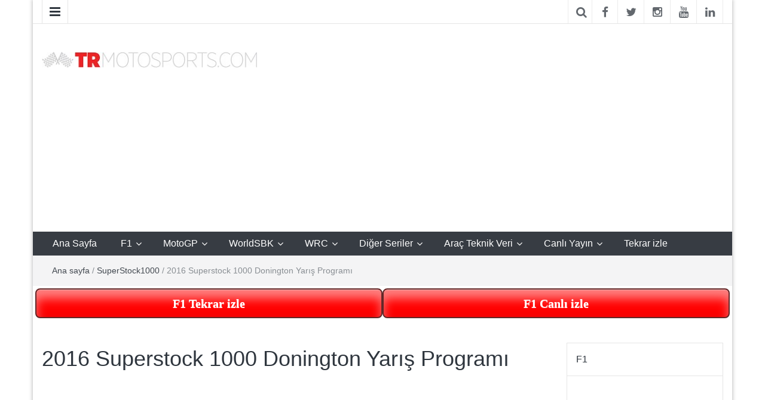

--- FILE ---
content_type: text/html; charset=UTF-8
request_url: https://www.trmotosports.com/2016-superstock-1000-donington-yaris-programi/
body_size: 13524
content:
<!DOCTYPE html>
<html lang="tr">
<link rel="shortcut icon" type="image/png" href="//www.trmotosports.com/wp-content/uploads/2015/06/trmotosports4.jpg"/>
<head>
	<meta http-equiv="X-UA-Compatible" content="IE=edge">
	<meta name="viewport" content="width=device-width, initial-scale=1">
	<link rel="profile" href="https://www.gmpg.org/xfn/11" />
	<link rel="pingback" href="https://www.trmotosports.com/xmlrpc.php">
	<meta name='robots' content='index, follow, max-image-preview:large, max-snippet:-1, max-video-preview:-1' />

	<!-- This site is optimized with the Yoast SEO plugin v26.7 - https://yoast.com/wordpress/plugins/seo/ -->
	<title>2016 Superstock 1000 Donington Yarış Programı - TRmotosports</title>
	<meta name="description" content="2016 Superstock 1000 Donington Yarış Programı - TRmotosports" />
	<link rel="canonical" href="https://www.trmotosports.com/2016-superstock-1000-donington-yaris-programi/" />
	<meta property="og:locale" content="tr_TR" />
	<meta property="og:type" content="article" />
	<meta property="og:title" content="2016 Superstock 1000 Donington Yarış Programı - TRmotosports" />
	<meta property="og:description" content="2016 Superstock 1000 Donington Yarış Programı - TRmotosports" />
	<meta property="og:url" content="https://www.trmotosports.com/2016-superstock-1000-donington-yaris-programi/" />
	<meta property="og:site_name" content="TRmotosports" />
	<meta property="article:publisher" content="https://www.facebook.com/TRmotosports" />
	<meta property="article:author" content="https://www.facebook.com/TRmotosports" />
	<meta property="article:published_time" content="2016-05-26T11:30:49+00:00" />
	<meta property="article:modified_time" content="2016-06-08T13:23:30+00:00" />
	<meta property="og:image" content="https://www.trmotosports.com/wp-content/uploads/2016/04/2016-Superstock-1000-Donington-Yarış-Programı.jpg" />
	<meta property="og:image:width" content="960" />
	<meta property="og:image:height" content="534" />
	<meta property="og:image:type" content="image/jpeg" />
	<meta name="author" content="TRmotosports" />
	<meta name="twitter:card" content="summary_large_image" />
	<meta name="twitter:creator" content="@TRmotosports" />
	<meta name="twitter:site" content="@TRmotosports" />
	<meta name="twitter:label1" content="Yazan:" />
	<meta name="twitter:data1" content="TRmotosports" />
	<meta name="twitter:label2" content="Tahmini okuma süresi" />
	<meta name="twitter:data2" content="1 dakika" />
	<script type="application/ld+json" class="yoast-schema-graph">{"@context":"https://schema.org","@graph":[{"@type":"Article","@id":"https://www.trmotosports.com/2016-superstock-1000-donington-yaris-programi/#article","isPartOf":{"@id":"https://www.trmotosports.com/2016-superstock-1000-donington-yaris-programi/"},"author":{"name":"TRmotosports","@id":"https://www.trmotosports.com/#/schema/person/0980a7535d51e2a2ef7730b4f92c4644"},"headline":"2016 Superstock 1000 Donington Yarış Programı","datePublished":"2016-05-26T11:30:49+00:00","dateModified":"2016-06-08T13:23:30+00:00","mainEntityOfPage":{"@id":"https://www.trmotosports.com/2016-superstock-1000-donington-yaris-programi/"},"wordCount":191,"commentCount":0,"publisher":{"@id":"https://www.trmotosports.com/#organization"},"image":{"@id":"https://www.trmotosports.com/2016-superstock-1000-donington-yaris-programi/#primaryimage"},"thumbnailUrl":"https://www.trmotosports.com/wp-content/uploads/2016/04/2016-Superstock-1000-Donington-Yarış-Programı.jpg","keywords":["2016","donington","England","İngiltere","Milli Sporcu","Motosiklet","Race","SBK","STK1000","Super Stock 1000","Toprak Razgatlıoğlu","UK","Yarış"],"articleSection":["SuperStock1000"],"inLanguage":"tr","potentialAction":[{"@type":"CommentAction","name":"Comment","target":["https://www.trmotosports.com/2016-superstock-1000-donington-yaris-programi/#respond"]}]},{"@type":"WebPage","@id":"https://www.trmotosports.com/2016-superstock-1000-donington-yaris-programi/","url":"https://www.trmotosports.com/2016-superstock-1000-donington-yaris-programi/","name":"2016 Superstock 1000 Donington Yarış Programı - TRmotosports","isPartOf":{"@id":"https://www.trmotosports.com/#website"},"primaryImageOfPage":{"@id":"https://www.trmotosports.com/2016-superstock-1000-donington-yaris-programi/#primaryimage"},"image":{"@id":"https://www.trmotosports.com/2016-superstock-1000-donington-yaris-programi/#primaryimage"},"thumbnailUrl":"https://www.trmotosports.com/wp-content/uploads/2016/04/2016-Superstock-1000-Donington-Yarış-Programı.jpg","datePublished":"2016-05-26T11:30:49+00:00","dateModified":"2016-06-08T13:23:30+00:00","description":"2016 Superstock 1000 Donington Yarış Programı - TRmotosports","breadcrumb":{"@id":"https://www.trmotosports.com/2016-superstock-1000-donington-yaris-programi/#breadcrumb"},"inLanguage":"tr","potentialAction":[{"@type":"ReadAction","target":["https://www.trmotosports.com/2016-superstock-1000-donington-yaris-programi/"]}]},{"@type":"ImageObject","inLanguage":"tr","@id":"https://www.trmotosports.com/2016-superstock-1000-donington-yaris-programi/#primaryimage","url":"https://www.trmotosports.com/wp-content/uploads/2016/04/2016-Superstock-1000-Donington-Yarış-Programı.jpg","contentUrl":"https://www.trmotosports.com/wp-content/uploads/2016/04/2016-Superstock-1000-Donington-Yarış-Programı.jpg","width":960,"height":534,"caption":"2016 Superstock 1000 Donington Yarış Programı"},{"@type":"BreadcrumbList","@id":"https://www.trmotosports.com/2016-superstock-1000-donington-yaris-programi/#breadcrumb","itemListElement":[{"@type":"ListItem","position":1,"name":"Ana Sayfa","item":"https://www.trmotosports.com/"},{"@type":"ListItem","position":2,"name":"2016 Superstock 1000 Donington Yarış Programı"}]},{"@type":"WebSite","@id":"https://www.trmotosports.com/#website","url":"https://www.trmotosports.com/","name":"TRmotosports","description":"TRmotosports,Formula 1,F1,MotoGP,Motosiklet,Haber,Güncel,Moto3,Superbike,WorldSBK,WRC,WTCC,Formula E,Rally,Ralli,Motor sporları,motorsporları,otomobil sporları,yarış,TRmotorsport,TRmotorsports,TR motorsports,TR motosports,Race,News,izle,watch","publisher":{"@id":"https://www.trmotosports.com/#organization"},"potentialAction":[{"@type":"SearchAction","target":{"@type":"EntryPoint","urlTemplate":"https://www.trmotosports.com/?s={search_term_string}"},"query-input":{"@type":"PropertyValueSpecification","valueRequired":true,"valueName":"search_term_string"}}],"inLanguage":"tr"},{"@type":"Organization","@id":"https://www.trmotosports.com/#organization","name":"TRmotosports","url":"https://www.trmotosports.com/","logo":{"@type":"ImageObject","inLanguage":"tr","@id":"https://www.trmotosports.com/#/schema/logo/image/","url":"https://www.trmotosports.com/wp-content/uploads/2019/02/trmotosports-logo-v21.png","contentUrl":"https://www.trmotosports.com/wp-content/uploads/2019/02/trmotosports-logo-v21.png","width":936,"height":68,"caption":"TRmotosports"},"image":{"@id":"https://www.trmotosports.com/#/schema/logo/image/"},"sameAs":["https://www.facebook.com/TRmotosports","https://x.com/TRmotosports","https://instagram.com/trmotosports/","https://www.linkedin.com/company/trmotosports-com?trk=biz-companies-cym"]},{"@type":"Person","@id":"https://www.trmotosports.com/#/schema/person/0980a7535d51e2a2ef7730b4f92c4644","name":"TRmotosports","image":{"@type":"ImageObject","inLanguage":"tr","@id":"https://www.trmotosports.com/#/schema/person/image/","url":"https://secure.gravatar.com/avatar/bdfe72e392e161a3cc47cc4a93a3e106f2d2daf243d1684fd195b8826a441f58?s=96&d=mm&r=g","contentUrl":"https://secure.gravatar.com/avatar/bdfe72e392e161a3cc47cc4a93a3e106f2d2daf243d1684fd195b8826a441f58?s=96&d=mm&r=g","caption":"TRmotosports"},"sameAs":["http://www.trmotosports.com","https://www.facebook.com/TRmotosports","https://x.com/TRmotosports"],"url":"https://www.trmotosports.com/author/admin/"}]}</script>
	<!-- / Yoast SEO plugin. -->


<link rel='dns-prefetch' href='//ajax.googleapis.com' />
<link rel="alternate" type="application/rss+xml" title="TRmotosports &raquo; akışı" href="https://www.trmotosports.com/feed/" />
<link rel="alternate" type="application/rss+xml" title="TRmotosports &raquo; yorum akışı" href="https://www.trmotosports.com/comments/feed/" />
<link rel="alternate" type="application/rss+xml" title="TRmotosports &raquo; 2016 Superstock 1000 Donington Yarış Programı yorum akışı" href="https://www.trmotosports.com/2016-superstock-1000-donington-yaris-programi/feed/" />
<link rel="alternate" title="oEmbed (JSON)" type="application/json+oembed" href="https://www.trmotosports.com/wp-json/oembed/1.0/embed?url=https%3A%2F%2Fwww.trmotosports.com%2F2016-superstock-1000-donington-yaris-programi%2F" />
<link rel="alternate" title="oEmbed (XML)" type="text/xml+oembed" href="https://www.trmotosports.com/wp-json/oembed/1.0/embed?url=https%3A%2F%2Fwww.trmotosports.com%2F2016-superstock-1000-donington-yaris-programi%2F&#038;format=xml" />
<style id='wp-img-auto-sizes-contain-inline-css' type='text/css'>
img:is([sizes=auto i],[sizes^="auto," i]){contain-intrinsic-size:3000px 1500px}
/*# sourceURL=wp-img-auto-sizes-contain-inline-css */
</style>
<style id='wp-block-library-inline-css' type='text/css'>
:root{--wp-block-synced-color:#7a00df;--wp-block-synced-color--rgb:122,0,223;--wp-bound-block-color:var(--wp-block-synced-color);--wp-editor-canvas-background:#ddd;--wp-admin-theme-color:#007cba;--wp-admin-theme-color--rgb:0,124,186;--wp-admin-theme-color-darker-10:#006ba1;--wp-admin-theme-color-darker-10--rgb:0,107,160.5;--wp-admin-theme-color-darker-20:#005a87;--wp-admin-theme-color-darker-20--rgb:0,90,135;--wp-admin-border-width-focus:2px}@media (min-resolution:192dpi){:root{--wp-admin-border-width-focus:1.5px}}.wp-element-button{cursor:pointer}:root .has-very-light-gray-background-color{background-color:#eee}:root .has-very-dark-gray-background-color{background-color:#313131}:root .has-very-light-gray-color{color:#eee}:root .has-very-dark-gray-color{color:#313131}:root .has-vivid-green-cyan-to-vivid-cyan-blue-gradient-background{background:linear-gradient(135deg,#00d084,#0693e3)}:root .has-purple-crush-gradient-background{background:linear-gradient(135deg,#34e2e4,#4721fb 50%,#ab1dfe)}:root .has-hazy-dawn-gradient-background{background:linear-gradient(135deg,#faaca8,#dad0ec)}:root .has-subdued-olive-gradient-background{background:linear-gradient(135deg,#fafae1,#67a671)}:root .has-atomic-cream-gradient-background{background:linear-gradient(135deg,#fdd79a,#004a59)}:root .has-nightshade-gradient-background{background:linear-gradient(135deg,#330968,#31cdcf)}:root .has-midnight-gradient-background{background:linear-gradient(135deg,#020381,#2874fc)}:root{--wp--preset--font-size--normal:16px;--wp--preset--font-size--huge:42px}.has-regular-font-size{font-size:1em}.has-larger-font-size{font-size:2.625em}.has-normal-font-size{font-size:var(--wp--preset--font-size--normal)}.has-huge-font-size{font-size:var(--wp--preset--font-size--huge)}.has-text-align-center{text-align:center}.has-text-align-left{text-align:left}.has-text-align-right{text-align:right}.has-fit-text{white-space:nowrap!important}#end-resizable-editor-section{display:none}.aligncenter{clear:both}.items-justified-left{justify-content:flex-start}.items-justified-center{justify-content:center}.items-justified-right{justify-content:flex-end}.items-justified-space-between{justify-content:space-between}.screen-reader-text{border:0;clip-path:inset(50%);height:1px;margin:-1px;overflow:hidden;padding:0;position:absolute;width:1px;word-wrap:normal!important}.screen-reader-text:focus{background-color:#ddd;clip-path:none;color:#444;display:block;font-size:1em;height:auto;left:5px;line-height:normal;padding:15px 23px 14px;text-decoration:none;top:5px;width:auto;z-index:100000}html :where(.has-border-color){border-style:solid}html :where([style*=border-top-color]){border-top-style:solid}html :where([style*=border-right-color]){border-right-style:solid}html :where([style*=border-bottom-color]){border-bottom-style:solid}html :where([style*=border-left-color]){border-left-style:solid}html :where([style*=border-width]){border-style:solid}html :where([style*=border-top-width]){border-top-style:solid}html :where([style*=border-right-width]){border-right-style:solid}html :where([style*=border-bottom-width]){border-bottom-style:solid}html :where([style*=border-left-width]){border-left-style:solid}html :where(img[class*=wp-image-]){height:auto;max-width:100%}:where(figure){margin:0 0 1em}html :where(.is-position-sticky){--wp-admin--admin-bar--position-offset:var(--wp-admin--admin-bar--height,0px)}@media screen and (max-width:600px){html :where(.is-position-sticky){--wp-admin--admin-bar--position-offset:0px}}

/*# sourceURL=wp-block-library-inline-css */
</style><style id='global-styles-inline-css' type='text/css'>
:root{--wp--preset--aspect-ratio--square: 1;--wp--preset--aspect-ratio--4-3: 4/3;--wp--preset--aspect-ratio--3-4: 3/4;--wp--preset--aspect-ratio--3-2: 3/2;--wp--preset--aspect-ratio--2-3: 2/3;--wp--preset--aspect-ratio--16-9: 16/9;--wp--preset--aspect-ratio--9-16: 9/16;--wp--preset--color--black: #000000;--wp--preset--color--cyan-bluish-gray: #abb8c3;--wp--preset--color--white: #ffffff;--wp--preset--color--pale-pink: #f78da7;--wp--preset--color--vivid-red: #cf2e2e;--wp--preset--color--luminous-vivid-orange: #ff6900;--wp--preset--color--luminous-vivid-amber: #fcb900;--wp--preset--color--light-green-cyan: #7bdcb5;--wp--preset--color--vivid-green-cyan: #00d084;--wp--preset--color--pale-cyan-blue: #8ed1fc;--wp--preset--color--vivid-cyan-blue: #0693e3;--wp--preset--color--vivid-purple: #9b51e0;--wp--preset--gradient--vivid-cyan-blue-to-vivid-purple: linear-gradient(135deg,rgb(6,147,227) 0%,rgb(155,81,224) 100%);--wp--preset--gradient--light-green-cyan-to-vivid-green-cyan: linear-gradient(135deg,rgb(122,220,180) 0%,rgb(0,208,130) 100%);--wp--preset--gradient--luminous-vivid-amber-to-luminous-vivid-orange: linear-gradient(135deg,rgb(252,185,0) 0%,rgb(255,105,0) 100%);--wp--preset--gradient--luminous-vivid-orange-to-vivid-red: linear-gradient(135deg,rgb(255,105,0) 0%,rgb(207,46,46) 100%);--wp--preset--gradient--very-light-gray-to-cyan-bluish-gray: linear-gradient(135deg,rgb(238,238,238) 0%,rgb(169,184,195) 100%);--wp--preset--gradient--cool-to-warm-spectrum: linear-gradient(135deg,rgb(74,234,220) 0%,rgb(151,120,209) 20%,rgb(207,42,186) 40%,rgb(238,44,130) 60%,rgb(251,105,98) 80%,rgb(254,248,76) 100%);--wp--preset--gradient--blush-light-purple: linear-gradient(135deg,rgb(255,206,236) 0%,rgb(152,150,240) 100%);--wp--preset--gradient--blush-bordeaux: linear-gradient(135deg,rgb(254,205,165) 0%,rgb(254,45,45) 50%,rgb(107,0,62) 100%);--wp--preset--gradient--luminous-dusk: linear-gradient(135deg,rgb(255,203,112) 0%,rgb(199,81,192) 50%,rgb(65,88,208) 100%);--wp--preset--gradient--pale-ocean: linear-gradient(135deg,rgb(255,245,203) 0%,rgb(182,227,212) 50%,rgb(51,167,181) 100%);--wp--preset--gradient--electric-grass: linear-gradient(135deg,rgb(202,248,128) 0%,rgb(113,206,126) 100%);--wp--preset--gradient--midnight: linear-gradient(135deg,rgb(2,3,129) 0%,rgb(40,116,252) 100%);--wp--preset--font-size--small: 13px;--wp--preset--font-size--medium: 20px;--wp--preset--font-size--large: 36px;--wp--preset--font-size--x-large: 42px;--wp--preset--spacing--20: 0.44rem;--wp--preset--spacing--30: 0.67rem;--wp--preset--spacing--40: 1rem;--wp--preset--spacing--50: 1.5rem;--wp--preset--spacing--60: 2.25rem;--wp--preset--spacing--70: 3.38rem;--wp--preset--spacing--80: 5.06rem;--wp--preset--shadow--natural: 6px 6px 9px rgba(0, 0, 0, 0.2);--wp--preset--shadow--deep: 12px 12px 50px rgba(0, 0, 0, 0.4);--wp--preset--shadow--sharp: 6px 6px 0px rgba(0, 0, 0, 0.2);--wp--preset--shadow--outlined: 6px 6px 0px -3px rgb(255, 255, 255), 6px 6px rgb(0, 0, 0);--wp--preset--shadow--crisp: 6px 6px 0px rgb(0, 0, 0);}:where(.is-layout-flex){gap: 0.5em;}:where(.is-layout-grid){gap: 0.5em;}body .is-layout-flex{display: flex;}.is-layout-flex{flex-wrap: wrap;align-items: center;}.is-layout-flex > :is(*, div){margin: 0;}body .is-layout-grid{display: grid;}.is-layout-grid > :is(*, div){margin: 0;}:where(.wp-block-columns.is-layout-flex){gap: 2em;}:where(.wp-block-columns.is-layout-grid){gap: 2em;}:where(.wp-block-post-template.is-layout-flex){gap: 1.25em;}:where(.wp-block-post-template.is-layout-grid){gap: 1.25em;}.has-black-color{color: var(--wp--preset--color--black) !important;}.has-cyan-bluish-gray-color{color: var(--wp--preset--color--cyan-bluish-gray) !important;}.has-white-color{color: var(--wp--preset--color--white) !important;}.has-pale-pink-color{color: var(--wp--preset--color--pale-pink) !important;}.has-vivid-red-color{color: var(--wp--preset--color--vivid-red) !important;}.has-luminous-vivid-orange-color{color: var(--wp--preset--color--luminous-vivid-orange) !important;}.has-luminous-vivid-amber-color{color: var(--wp--preset--color--luminous-vivid-amber) !important;}.has-light-green-cyan-color{color: var(--wp--preset--color--light-green-cyan) !important;}.has-vivid-green-cyan-color{color: var(--wp--preset--color--vivid-green-cyan) !important;}.has-pale-cyan-blue-color{color: var(--wp--preset--color--pale-cyan-blue) !important;}.has-vivid-cyan-blue-color{color: var(--wp--preset--color--vivid-cyan-blue) !important;}.has-vivid-purple-color{color: var(--wp--preset--color--vivid-purple) !important;}.has-black-background-color{background-color: var(--wp--preset--color--black) !important;}.has-cyan-bluish-gray-background-color{background-color: var(--wp--preset--color--cyan-bluish-gray) !important;}.has-white-background-color{background-color: var(--wp--preset--color--white) !important;}.has-pale-pink-background-color{background-color: var(--wp--preset--color--pale-pink) !important;}.has-vivid-red-background-color{background-color: var(--wp--preset--color--vivid-red) !important;}.has-luminous-vivid-orange-background-color{background-color: var(--wp--preset--color--luminous-vivid-orange) !important;}.has-luminous-vivid-amber-background-color{background-color: var(--wp--preset--color--luminous-vivid-amber) !important;}.has-light-green-cyan-background-color{background-color: var(--wp--preset--color--light-green-cyan) !important;}.has-vivid-green-cyan-background-color{background-color: var(--wp--preset--color--vivid-green-cyan) !important;}.has-pale-cyan-blue-background-color{background-color: var(--wp--preset--color--pale-cyan-blue) !important;}.has-vivid-cyan-blue-background-color{background-color: var(--wp--preset--color--vivid-cyan-blue) !important;}.has-vivid-purple-background-color{background-color: var(--wp--preset--color--vivid-purple) !important;}.has-black-border-color{border-color: var(--wp--preset--color--black) !important;}.has-cyan-bluish-gray-border-color{border-color: var(--wp--preset--color--cyan-bluish-gray) !important;}.has-white-border-color{border-color: var(--wp--preset--color--white) !important;}.has-pale-pink-border-color{border-color: var(--wp--preset--color--pale-pink) !important;}.has-vivid-red-border-color{border-color: var(--wp--preset--color--vivid-red) !important;}.has-luminous-vivid-orange-border-color{border-color: var(--wp--preset--color--luminous-vivid-orange) !important;}.has-luminous-vivid-amber-border-color{border-color: var(--wp--preset--color--luminous-vivid-amber) !important;}.has-light-green-cyan-border-color{border-color: var(--wp--preset--color--light-green-cyan) !important;}.has-vivid-green-cyan-border-color{border-color: var(--wp--preset--color--vivid-green-cyan) !important;}.has-pale-cyan-blue-border-color{border-color: var(--wp--preset--color--pale-cyan-blue) !important;}.has-vivid-cyan-blue-border-color{border-color: var(--wp--preset--color--vivid-cyan-blue) !important;}.has-vivid-purple-border-color{border-color: var(--wp--preset--color--vivid-purple) !important;}.has-vivid-cyan-blue-to-vivid-purple-gradient-background{background: var(--wp--preset--gradient--vivid-cyan-blue-to-vivid-purple) !important;}.has-light-green-cyan-to-vivid-green-cyan-gradient-background{background: var(--wp--preset--gradient--light-green-cyan-to-vivid-green-cyan) !important;}.has-luminous-vivid-amber-to-luminous-vivid-orange-gradient-background{background: var(--wp--preset--gradient--luminous-vivid-amber-to-luminous-vivid-orange) !important;}.has-luminous-vivid-orange-to-vivid-red-gradient-background{background: var(--wp--preset--gradient--luminous-vivid-orange-to-vivid-red) !important;}.has-very-light-gray-to-cyan-bluish-gray-gradient-background{background: var(--wp--preset--gradient--very-light-gray-to-cyan-bluish-gray) !important;}.has-cool-to-warm-spectrum-gradient-background{background: var(--wp--preset--gradient--cool-to-warm-spectrum) !important;}.has-blush-light-purple-gradient-background{background: var(--wp--preset--gradient--blush-light-purple) !important;}.has-blush-bordeaux-gradient-background{background: var(--wp--preset--gradient--blush-bordeaux) !important;}.has-luminous-dusk-gradient-background{background: var(--wp--preset--gradient--luminous-dusk) !important;}.has-pale-ocean-gradient-background{background: var(--wp--preset--gradient--pale-ocean) !important;}.has-electric-grass-gradient-background{background: var(--wp--preset--gradient--electric-grass) !important;}.has-midnight-gradient-background{background: var(--wp--preset--gradient--midnight) !important;}.has-small-font-size{font-size: var(--wp--preset--font-size--small) !important;}.has-medium-font-size{font-size: var(--wp--preset--font-size--medium) !important;}.has-large-font-size{font-size: var(--wp--preset--font-size--large) !important;}.has-x-large-font-size{font-size: var(--wp--preset--font-size--x-large) !important;}
/*# sourceURL=global-styles-inline-css */
</style>

<style id='classic-theme-styles-inline-css' type='text/css'>
/*! This file is auto-generated */
.wp-block-button__link{color:#fff;background-color:#32373c;border-radius:9999px;box-shadow:none;text-decoration:none;padding:calc(.667em + 2px) calc(1.333em + 2px);font-size:1.125em}.wp-block-file__button{background:#32373c;color:#fff;text-decoration:none}
/*# sourceURL=/wp-includes/css/classic-themes.min.css */
</style>
<link rel='stylesheet' id='bootstrap-css' href='https://www.trmotosports.com/wp-content/themes/easymag/css/bootstrap.min.css' type='text/css' media='' />
<link rel='stylesheet' id='font-awesome-css' href='https://www.trmotosports.com/wp-content/themes/easymag/css/font-awesome.min.css' type='text/css' media='' />
<link rel='stylesheet' id='meteocons-font-css' href='https://www.trmotosports.com/wp-content/themes/easymag/fonts/meteocons-font/stylesheet.css' type='text/css' media='' />
<link rel='stylesheet' id='swiper-css' href='https://www.trmotosports.com/wp-content/themes/easymag/css/swiper.min.css' type='text/css' media='' />
<link rel='stylesheet' id='easymag-style-css' href='https://www.trmotosports.com/wp-content/themes/easymag/style.css' type='text/css' media='all' />
<style id='easymag-style-inline-css' type='text/css'>

	body {
		font-size: 15px;
	}
	
	.dt-news-layout1 .dt-news-post-img .fa,
	.dt-news-layout-half .dt-news-post-img .fa,
	.dt-sidebar-news .dt-news-post-img .fa,
	.dt-related-posts .dt-news-post-img .fa,
	.dt-category-posts .dt-news-post-img .fa,
	#back-to-top:hover {
		background: rgb(0,0,0);
	}
	
	.dt-main-menu li:hover,
	.dt-main-menu li a:hover,
	.dt-main-menu li.current-menu-item > a,
	.dt-nav-md li a:hover,
	.current-menu-item.menu-item-has-children {
		background: #be3434;
		color: #fff;
	}
	
	.dt-main-menu li:hover,
	.dt-main-menu li a:hover,
	.dt-main-menu li .current-menu-item > a,
	.dt-nav-md li a:hover ,
	.current-menu-item.menu-item-has-children:after,
	.current-menu-item.menu-item-has-children:hover:after,
	.menu-item-has-children:hover:after,
	.dt-main-menu li:hover > a {
		color: #ff0000;
	}
	.dt-related-posts li { width: calc(33.333333% - 20px); }
/*# sourceURL=easymag-style-inline-css */
</style>
<script type="text/javascript" src="//ajax.googleapis.com/ajax/libs/jquery/1.12.4/jquery.min.js" id="jquery-js"></script>
<script type="text/javascript" id="jquery-js-after">
/* <![CDATA[ */
window.jQuery||document.write('<script src="https://www.trmotosports.com/wp-includes/js/jquery/jquery.js"><\/script>')
//# sourceURL=jquery-js-after
/* ]]> */
</script>
<script type="text/javascript" src="https://www.trmotosports.com/wp-content/themes/easymag/js/swiper.jquery.min.js" id="swiper-js"></script>
<link rel="https://api.w.org/" href="https://www.trmotosports.com/wp-json/" /><link rel="alternate" title="JSON" type="application/json" href="https://www.trmotosports.com/wp-json/wp/v2/posts/6544" /><link rel="EditURI" type="application/rsd+xml" title="RSD" href="https://www.trmotosports.com/xmlrpc.php?rsd" />
	<style type="text/css">
			.site-title a,
		.site-description {
			position: absolute;
			clip: rect(1px, 1px, 1px, 1px);
		}
		</style>
			<style type="text/css" id="wp-custom-css">
			.sola{ position: fixed; left: 0px; top: 87px; z-index: 1; height:100%; width: calc((100% - 1400px)/2); }
@media all and (max-width: 1400px) {    .sola { display: none; width:0; } }  

.saga{ position: fixed; right: 0px; top: 87px; z-index: 1; height: 100%; width: calc((100% - 1400px)/2); }
@media all and (max-width: 1400px) {    .saga { display: none; width:0; } } 

.area {
  text-align: center;
  font-size: 6.5em;
  color: #EE3B3B;
  letter-spacing: -7px;
  font-weight: 700;
  text-transform: uppercase;
  animation: blur .75s ease-out infinite;
  text-shadow: 0px 0px 5px #fff, 0px 0px 7px #fff;
}

@keyframes blur {
  from {
    text-shadow:0px 0px 10px #fff,
      0px 0px 10px #fff, 
      0px 0px 25px #fff,
      0px 0px 25px #fff,
      0px 0px 25px #fff,
      0px 0px 25px #fff,
      0px 0px 25px #fff,
      0px 0px 25px #fff,
      0px 0px 50px #fff,
      0px 0px 50px #fff,
      0px 0px 50px #7B96B8,
      0px 0px 150px #7B96B8,
      0px 10px 100px #7B96B8,
      0px 10px 100px #7B96B8,
      0px 10px 100px #7B96B8,
      0px 10px 100px #7B96B8,
      0px -10px 100px #7B96B8,
      0px -10px 100px #7B96B8;
  }
}		</style>
			<script>
  (function(i,s,o,g,r,a,m){i['GoogleAnalyticsObject']=r;i[r]=i[r]||function(){
  (i[r].q=i[r].q||[]).push(arguments)},i[r].l=1*new Date();a=s.createElement(o),
  m=s.getElementsByTagName(o)[0];a.async=1;a.src=g;m.parentNode.insertBefore(a,m)
  })(window,document,'script','//www.google-analytics.com/analytics.js','ga');
  ga('create', 'UA-63433034-1', 'auto');
  ga('send', 'pageview');
</script>
<script async src="//pagead2.googlesyndication.com/pagead/js/adsbygoogle.js"></script>
<script>
  (adsbygoogle = window.adsbygoogle || []).push({
    google_ad_client: "ca-pub-6160234549508018",
    enable_page_level_ads: true
  });
</script>
<!-- Google tag (gtag.js) -->
<script async src="https://www.googletagmanager.com/gtag/js?id=G-EBJFQKRK1W"></script>
<script>
  window.dataLayer = window.dataLayer || [];
  function gtag(){dataLayer.push(arguments);}
  gtag('js', new Date());
  gtag('config', 'G-EBJFQKRK1W');
</script>
<!-- Google tag (gtag.js) 
<script async src="https://www.googletagmanager.com/gtag/js?id=AW-979907003"></script>
<script>
  window.dataLayer = window.dataLayer || [];
  function gtag(){dataLayer.push(arguments);}
  gtag('js', new Date());
  gtag('config', 'AW-979907003');
</script>-->
<style>
.btn-groupx .buttonx {
  background-color: red; /* Green */
  border: none;
  color: white;
  padding: 10px 2px;
  text-align: center;
  text-decoration: none;
  white-space: nowrap;
  display: inline-block;
  font-size: 16px;
  cursor: pointer;
  float: left;
  width: 50%;
  border-radius: 8px;
      font-family: 'Fauna One', serif;
    font-size: 20px;
    font-weight: bold;
    border: 2px solid #632828;
height: 50px;

}

</style>
</head>
<body class="wp-singular post-template-default single single-post postid-6544 single-format-standard wp-custom-logo wp-theme-easymag group-blog">
<div class="sola"> 
<script async src="//pagead2.googlesyndication.com/pagead/js/adsbygoogle.js"></script>
<!-- Dikey -->
<ins class="adsbygoogle"
     style="display:block"
     data-ad-client="ca-pub-6160234549508018"
     data-ad-slot="6731271219"
     data-ad-format="auto"
     data-full-width-responsive="true"></ins>
<script>
     (adsbygoogle = window.adsbygoogle || []).push({});
</script>
</div>
<div class="saga"> 
<script async src="//pagead2.googlesyndication.com/pagead/js/adsbygoogle.js"></script>
<!-- Dinamik -->
<ins class="adsbygoogle"
     style="display:block"
     data-ad-client="ca-pub-6160234549508018"
     data-ad-slot="9105912888"
     data-ad-format="auto"></ins>
<script>
(adsbygoogle = window.adsbygoogle || []).push({});
</script>
</div>
	<div class="dt-body-wrap dt-boxed">
					<div class="dt-top-bar">
			<div class="container">
				<div class="row">
					<div class="col-lg-6 col-md-6 col-sm-8 col-xs-7">
						<div class="dt-bar-left">
														<nav class="dt-sec-menu transition35">
								<div class="menu-menu-2-container"><ul id="top-bar-menu" class="menu"><li id="menu-item-710" class="menu-item menu-item-type-post_type menu-item-object-page menu-item-710"><a href="https://www.trmotosports.com/iletisim/">İletişim</a></li>
<li id="menu-item-731" class="menu-item menu-item-type-post_type menu-item-object-page menu-item-731"><a href="https://www.trmotosports.com/about/">Hakkında</a></li>
<li id="menu-item-6168" class="menu-item menu-item-type-post_type menu-item-object-page menu-item-6168"><a href="https://www.trmotosports.com/reklam-ve-sponsorluk/">Reklam ve Sponsorluk</a></li>
<li id="menu-item-6459" class="menu-item menu-item-type-post_type menu-item-object-page menu-item-6459"><a href="https://www.trmotosports.com/kariyer/">Kariyer</a></li>
<li id="menu-item-90383" class="menu-item menu-item-type-taxonomy menu-item-object-category menu-item-90383"><a href="https://www.trmotosports.com/category/english/">English</a></li>
<li id="menu-item-130435" class="menu-item menu-item-type-taxonomy menu-item-object-category menu-item-130435"><a href="https://www.trmotosports.com/category/deutsch/">Deutsch</a></li>
<li id="menu-item-272320" class="menu-item menu-item-type-post_type menu-item-object-page menu-item-privacy-policy menu-item-272320"><a rel="privacy-policy" href="https://www.trmotosports.com/privacy-policy/">Privacy Policy</a></li>
</ul></div>							</nav><!-- .dt-sec-menu .transition35 -->
							<div class="dt-sec-nav">
								<i class="fa fa-bars"></i>
							</div><!-- .dt-sec-nav -->
							                            													</div><!-- .dt-bar-left -->
					</div><!-- .col-lg-6 .col-md-6 .col-sm-8 .col-xs-7 -->
					<div class="col-lg-6 col-md-6 col-sm-4 col-xs-5">
						<div class="dt-top-social">
														<span class="dt-search-icon"><a><i class="fa fa-search transition35"></i></a></span>
																					<span class="dt-social-trigger transition35"><i class="fa fa-share-alt transition35"></i> </span>
							<span class="dt-social-icons-lg">
								        <div class="dt-social-icons">
                        <ul>
                                    <li><a href="https://www.facebook.com/TRmotosports" target="_blank"><i class="fa fa-facebook transition35"></i></a> </li>
                                                    <li><a href="https://twitter.com/trmotosports" target="_blank"><i class="fa fa-twitter transition35"></i></a> </li>
                                                                    <li><a href="https://www.instagram.com/trmotosports/" target="_blank"><i class="fa fa-instagram transition35"></i></a> </li>
                                                                                                                    <li><a href="https://www.youtube.com/channel/UCTA8IkY-B151U1OVzyqXcdg" target="_blank"><i class="fa fa-youtube transition35"></i></a> </li>
                                                                    <li><a href="https://tr.linkedin.com/company/trmotosports-com" target="_blank"><i class="fa fa-linkedin transition35"></i></a> </li>
                                                                <div class="clearfix"></div>
            </ul>
            </div>
        							</span>
													</div><!-- .dt-top-social -->
					</div><!-- .col-lg-6 .col-md-6 .col-sm-4 .col-xs-5 -->
				</div><!-- .row -->
			</div><!-- .container -->
		</div><!-- .dt-top-bar -->
							<div class="dt-search-bar transition35">
				<div class="container">
					<div class="row">
						<div class="col-lg-12 col-md-12">
							<div class="dt-search-wrap">
								<aside id="search-5" class="widget widget_search"><form role="search" method="get" class="search-form" action="https://www.trmotosports.com/">
				<label>
					<span class="screen-reader-text">Arama:</span>
					<input type="search" class="search-field" placeholder="Ara &hellip;" value="" name="s" />
				</label>
				<input type="submit" class="search-submit" value="Ara" />
			</form></aside>							</div><!-- .dt-search-wrap -->
						</div><!-- .col-lg-12 .col-md-12 -->
					</div><!-- .row -->
				</div><!-- .container -->
			</div><!-- .dt-search-bar .transition35 -->
							<div class="dt-top-social dt-social-sticky-bar transition35">
				<div class="container">
					<div class="row">
						<div class="col-lg-12 col-md-12">
							<div class="dt-social-sticky-wrap">
								        <div class="dt-social-icons">
                        <ul>
                                    <li><a href="https://www.facebook.com/TRmotosports" target="_blank"><i class="fa fa-facebook transition35"></i></a> </li>
                                                    <li><a href="https://twitter.com/trmotosports" target="_blank"><i class="fa fa-twitter transition35"></i></a> </li>
                                                                    <li><a href="https://www.instagram.com/trmotosports/" target="_blank"><i class="fa fa-instagram transition35"></i></a> </li>
                                                                                                                    <li><a href="https://www.youtube.com/channel/UCTA8IkY-B151U1OVzyqXcdg" target="_blank"><i class="fa fa-youtube transition35"></i></a> </li>
                                                                    <li><a href="https://tr.linkedin.com/company/trmotosports-com" target="_blank"><i class="fa fa-linkedin transition35"></i></a> </li>
                                                                <div class="clearfix"></div>
            </ul>
            </div>
        							</div><!-- .dt-social-sticky-wrap -->
						</div><!-- .col-lg-12 .col-md-12 -->
					</div><!-- .row -->
				</div><!-- .container -->
			</div><!-- .dt-top-social .dt-social-sticky-bar .transition35 -->
				<header class="dt-header">
			<div class="container">
				<div class="row">
					<div class="col-lg-4 col-md-4">
						<div class="dt-logo">
							<a href="https://www.trmotosports.com/" class="custom-logo-link" rel="home"><img width="375" height="28" src="https://www.trmotosports.com/wp-content/uploads/2020/09/trmotosports-logo1.jpg" class="custom-logo" alt="TRmotosports" decoding="async" /></a>                                                            <p class="site-title"><a href="https://www.trmotosports.com/" rel="home">TRmotosports</a></p>
                            									<p class="site-description">TRmotosports,Formula 1,F1,MotoGP,Motosiklet,Haber,Güncel,Moto3,Superbike,WorldSBK,WRC,WTCC,Formula E,Rally,Ralli,Motor sporları,motorsporları,otomobil sporları,yarış,TRmotorsport,TRmotorsports,TR motorsports,TR motosports,Race,News,izle,watch</p>
																
													</div><!-- .dt-logo -->
					</div><!-- .col-lg-4 .col-md-4 -->
					<div class="col-lg-8 col-md-8">
						<div class="dt-top-ads">
							<aside id="custom_html-2" class="widget_text widget widget_custom_html"><div class="textwidget custom-html-widget"><div style="height: 280px;">
<script async src="//pagead2.googlesyndication.com/pagead/js/adsbygoogle.js"></script>
<!-- Dinamik -->
<ins class="adsbygoogle"
     style="display:block"
     data-ad-client="ca-pub-6160234549508018"
     data-ad-slot="9105912888"
     data-ad-format="auto"></ins>
<script>
(adsbygoogle = window.adsbygoogle || []).push({});
</script>
</div></div></aside>						</div><!-- .dt-top-ads -->
					</div><!-- .col-lg-8 col-md-8 -->
				</div><!-- .row -->
			</div><!-- .container -->
		</header><!-- .dt-header -->
				<nav class="dt-menu-bar dt-sticky">
			<div class="container">
				<div class="row">
					<div class="col-lg-12 col-md-12">
                        <div class="dt-main-menu">
							<div class="menu-menu-1-container"><ul id="primary-menu" class="dt-nav-menu"><li id="menu-item-707" class="menu-item menu-item-type-custom menu-item-object-custom menu-item-home menu-item-707"><a href="https://www.trmotosports.com/">Ana Sayfa</a></li>
<li id="menu-item-713" class="menu-item menu-item-type-taxonomy menu-item-object-category menu-item-has-children menu-item-713"><a href="https://www.trmotosports.com/category/formula-1/">F1</a>
<ul class="sub-menu">
	<li id="menu-item-800" class="menu-item menu-item-type-taxonomy menu-item-object-category menu-item-800"><a href="https://www.trmotosports.com/category/formula-1/">F1 Haberleri</a></li>
	<li id="menu-item-64365" class="menu-item menu-item-type-post_type menu-item-object-page menu-item-64365"><a href="https://www.trmotosports.com/f1-takvim/">F1 Takvim</a></li>
	<li id="menu-item-130356" class="menu-item menu-item-type-post_type menu-item-object-page menu-item-130356"><a href="https://www.trmotosports.com/f1-puan-durumu/">F1 Puan Durumu</a></li>
	<li id="menu-item-32186" class="menu-item menu-item-type-post_type menu-item-object-page menu-item-32186"><a href="https://www.trmotosports.com/f1-hangi-kanalda-saat-kacta/">F1 hangi kanalda saat kaçta?</a></li>
	<li id="menu-item-32185" class="menu-item menu-item-type-post_type menu-item-object-page menu-item-32185"><a href="https://www.trmotosports.com/f1-tekrar-izle/">F1 Tekrar izle</a></li>
</ul>
</li>
<li id="menu-item-6123" class="menu-item menu-item-type-taxonomy menu-item-object-category menu-item-has-children menu-item-6123"><a href="https://www.trmotosports.com/category/motosiklet/motogp/">MotoGP</a>
<ul class="sub-menu">
	<li id="menu-item-6126" class="menu-item menu-item-type-taxonomy menu-item-object-category menu-item-6126"><a href="https://www.trmotosports.com/category/motosiklet/motogp/">MotoGP Haberleri</a></li>
	<li id="menu-item-130368" class="menu-item menu-item-type-post_type menu-item-object-page menu-item-130368"><a href="https://www.trmotosports.com/motogp-takvim/">MotoGP Takvim</a></li>
	<li id="menu-item-130362" class="menu-item menu-item-type-post_type menu-item-object-page menu-item-130362"><a href="https://www.trmotosports.com/motogp-puan-durumu/">MotoGP Puan Durumu</a></li>
</ul>
</li>
<li id="menu-item-22807" class="menu-item menu-item-type-custom menu-item-object-custom menu-item-has-children menu-item-22807"><a href="#">WorldSBK</a>
<ul class="sub-menu">
	<li id="menu-item-22808" class="menu-item menu-item-type-taxonomy menu-item-object-category menu-item-22808"><a href="https://www.trmotosports.com/category/motosiklet/wsbk/">WorldSBK Haberleri</a></li>
	<li id="menu-item-130394" class="menu-item menu-item-type-post_type menu-item-object-page menu-item-130394"><a href="https://www.trmotosports.com/worldsbk-takvim/">WorldSBK Takvim</a></li>
	<li id="menu-item-130361" class="menu-item menu-item-type-post_type menu-item-object-page menu-item-130361"><a href="https://www.trmotosports.com/worldsbk-puan-durumu/">WorldSBK Puan Durumu</a></li>
</ul>
</li>
<li id="menu-item-12041" class="menu-item menu-item-type-taxonomy menu-item-object-category menu-item-has-children menu-item-12041"><a href="https://www.trmotosports.com/category/otomobil-sporlari/wrc/">WRC</a>
<ul class="sub-menu">
	<li id="menu-item-22347" class="menu-item menu-item-type-taxonomy menu-item-object-category menu-item-22347"><a href="https://www.trmotosports.com/category/otomobil-sporlari/wrc/">WRC Haberleri</a></li>
	<li id="menu-item-130398" class="menu-item menu-item-type-post_type menu-item-object-page menu-item-130398"><a href="https://www.trmotosports.com/wrc-takvim/">WRC Takvim</a></li>
	<li id="menu-item-130364" class="menu-item menu-item-type-post_type menu-item-object-page menu-item-130364"><a href="https://www.trmotosports.com/wrc-puan-durumu/">WRC Puan Durumu</a></li>
</ul>
</li>
<li id="menu-item-12862" class="menu-item menu-item-type-custom menu-item-object-custom menu-item-has-children menu-item-12862"><a href="#">Diğer Seriler</a>
<ul class="sub-menu">
	<li id="menu-item-12098" class="menu-item menu-item-type-taxonomy menu-item-object-category menu-item-has-children menu-item-12098"><a href="https://www.trmotosports.com/category/otomobil-sporlari/formula-e/">Formula E</a>
	<ul class="sub-menu">
		<li id="menu-item-23079" class="menu-item menu-item-type-taxonomy menu-item-object-category menu-item-23079"><a href="https://www.trmotosports.com/category/otomobil-sporlari/formula-e/">Formula E Haberleri</a></li>
		<li id="menu-item-130357" class="menu-item menu-item-type-post_type menu-item-object-page menu-item-130357"><a href="https://www.trmotosports.com/formula-e-takvim/">Formula E Takvim</a></li>
		<li id="menu-item-130358" class="menu-item menu-item-type-post_type menu-item-object-page menu-item-130358"><a href="https://www.trmotosports.com/formula-e-puan-durumu/">Formula E Puan Durumu</a></li>
	</ul>
</li>
	<li id="menu-item-39583" class="menu-item menu-item-type-custom menu-item-object-custom menu-item-has-children menu-item-39583"><a href="#">F2</a>
	<ul class="sub-menu">
		<li id="menu-item-39554" class="menu-item menu-item-type-taxonomy menu-item-object-category menu-item-39554"><a href="https://www.trmotosports.com/category/otomobil-sporlari/f2/">F2 Haberleri</a></li>
		<li id="menu-item-130481" class="menu-item menu-item-type-post_type menu-item-object-page menu-item-130481"><a href="https://www.trmotosports.com/f2-takvim/">F2 Takvim</a></li>
		<li id="menu-item-130359" class="menu-item menu-item-type-post_type menu-item-object-page menu-item-130359"><a href="https://www.trmotosports.com/f2-puan-durumu/">F2 Puan Durumu</a></li>
	</ul>
</li>
	<li id="menu-item-206181" class="menu-item menu-item-type-custom menu-item-object-custom menu-item-has-children menu-item-206181"><a href="#">Moto2</a>
	<ul class="sub-menu">
		<li id="menu-item-206182" class="menu-item menu-item-type-taxonomy menu-item-object-category menu-item-206182"><a href="https://www.trmotosports.com/category/motosiklet/moto2/">Moto2 Haberleri</a></li>
		<li id="menu-item-206183" class="menu-item menu-item-type-post_type menu-item-object-page menu-item-206183"><a href="https://www.trmotosports.com/moto2-puan-durumu/">Moto2 Puan Durumu</a></li>
	</ul>
</li>
	<li id="menu-item-136815" class="menu-item menu-item-type-custom menu-item-object-custom menu-item-has-children menu-item-136815"><a href="#">Moto3</a>
	<ul class="sub-menu">
		<li id="menu-item-126517" class="menu-item menu-item-type-taxonomy menu-item-object-category menu-item-126517"><a href="https://www.trmotosports.com/category/motosiklet/moto3/">Moto3 Haberleri</a></li>
		<li id="menu-item-136816" class="menu-item menu-item-type-post_type menu-item-object-page menu-item-136816"><a href="https://www.trmotosports.com/moto3-puan-durumu/">Moto3 Puan Durumu</a></li>
	</ul>
</li>
	<li id="menu-item-6124" class="menu-item menu-item-type-taxonomy menu-item-object-category menu-item-has-children menu-item-6124"><a href="https://www.trmotosports.com/category/motosiklet/supersport/">WorldSSP</a>
	<ul class="sub-menu">
		<li id="menu-item-6127" class="menu-item menu-item-type-taxonomy menu-item-object-category menu-item-6127"><a href="https://www.trmotosports.com/category/motosiklet/supersport/">WorldSSP Haberleri</a></li>
		<li id="menu-item-130396" class="menu-item menu-item-type-post_type menu-item-object-page menu-item-130396"><a href="https://www.trmotosports.com/worldssp-takvim/">WorldSSP Takvim</a></li>
		<li id="menu-item-130360" class="menu-item menu-item-type-post_type menu-item-object-page menu-item-130360"><a href="https://www.trmotosports.com/worldssp-puan-durumu/">WorldSSP Puan Durumu</a></li>
	</ul>
</li>
	<li id="menu-item-14053" class="menu-item menu-item-type-taxonomy menu-item-object-category menu-item-has-children menu-item-14053"><a href="https://www.trmotosports.com/category/otomobil-sporlari/dtm/">DTM</a>
	<ul class="sub-menu">
		<li id="menu-item-24434" class="menu-item menu-item-type-taxonomy menu-item-object-category menu-item-24434"><a href="https://www.trmotosports.com/category/otomobil-sporlari/dtm/">DTM Haberleri</a></li>
		<li id="menu-item-130366" class="menu-item menu-item-type-post_type menu-item-object-page menu-item-130366"><a href="https://www.trmotosports.com/dtm-puan-durumu/">DTM Puan Durumu</a></li>
	</ul>
</li>
	<li id="menu-item-136818" class="menu-item menu-item-type-custom menu-item-object-custom menu-item-has-children menu-item-136818"><a href="#">Indycar</a>
	<ul class="sub-menu">
		<li id="menu-item-14054" class="menu-item menu-item-type-taxonomy menu-item-object-category menu-item-14054"><a href="https://www.trmotosports.com/category/otomobil-sporlari/indycar/">IndyCar Haberleri</a></li>
		<li id="menu-item-136819" class="menu-item menu-item-type-post_type menu-item-object-page menu-item-136819"><a href="https://www.trmotosports.com/indycar-puan-durumu/">Indycar Puan Durumu</a></li>
	</ul>
</li>
	<li id="menu-item-12043" class="menu-item menu-item-type-taxonomy menu-item-object-category menu-item-12043"><a href="https://www.trmotosports.com/category/otomobil-sporlari/nascar/">NASCAR</a></li>
	<li id="menu-item-12863" class="menu-item menu-item-type-taxonomy menu-item-object-category menu-item-12863"><a href="https://www.trmotosports.com/category/otomobil-sporlari/fia-rallikros/">FIA Rallikros</a></li>
	<li id="menu-item-12060" class="menu-item menu-item-type-taxonomy menu-item-object-category menu-item-12060"><a href="https://www.trmotosports.com/category/motosiklet/mxgp/">MXGP</a></li>
	<li id="menu-item-150035" class="menu-item menu-item-type-taxonomy menu-item-object-category menu-item-150035"><a href="https://www.trmotosports.com/category/otomobil-sporlari/extreme-e/">Extreme E</a></li>
	<li id="menu-item-138478" class="menu-item menu-item-type-taxonomy menu-item-object-category menu-item-138478"><a href="https://www.trmotosports.com/category/otomobil-sporlari/stock-car/">Stock Car</a></li>
	<li id="menu-item-12059" class="menu-item menu-item-type-taxonomy menu-item-object-category menu-item-12059"><a href="https://www.trmotosports.com/category/otomobil-sporlari/nhra/">NHRA</a></li>
	<li id="menu-item-14055" class="menu-item menu-item-type-taxonomy menu-item-object-category menu-item-14055"><a href="https://www.trmotosports.com/category/otomobil-sporlari/stcc/">STCC</a></li>
	<li id="menu-item-14060" class="menu-item menu-item-type-taxonomy menu-item-object-category menu-item-14060"><a href="https://www.trmotosports.com/category/otomobil-sporlari/tcr/">TCR</a></li>
	<li id="menu-item-14061" class="menu-item menu-item-type-taxonomy menu-item-object-category menu-item-14061"><a href="https://www.trmotosports.com/category/otomobil-sporlari/trucks/">Trucks</a></li>
</ul>
</li>
<li id="menu-item-37931" class="menu-item menu-item-type-custom menu-item-object-custom menu-item-has-children menu-item-37931"><a href="#">Araç Teknik Veri</a>
<ul class="sub-menu">
	<li id="menu-item-7490" class="menu-item menu-item-type-taxonomy menu-item-object-category menu-item-7490"><a href="https://www.trmotosports.com/category/inceleme/">Tüm Araçlar</a></li>
	<li id="menu-item-37929" class="menu-item menu-item-type-post_type menu-item-object-page menu-item-37929"><a href="https://www.trmotosports.com/otomobil-ve-motosiklet-teknik-ozellikleri/">Arama</a></li>
</ul>
</li>
<li id="menu-item-11680" class="menu-item menu-item-type-custom menu-item-object-custom menu-item-has-children menu-item-11680"><a href="#">Canlı Yayın</a>
<ul class="sub-menu">
	<li id="menu-item-11028" class="menu-item menu-item-type-post_type menu-item-object-page menu-item-11028"><a href="https://www.trmotosports.com/f1-izle/">F1 izle</a></li>
	<li id="menu-item-11336" class="menu-item menu-item-type-post_type menu-item-object-page menu-item-11336"><a href="https://www.trmotosports.com/motogp-izle/">MotoGP izle</a></li>
	<li id="menu-item-57202" class="menu-item menu-item-type-post_type menu-item-object-page menu-item-57202"><a href="https://www.trmotosports.com/wrc-izle/">WRC izle</a></li>
	<li id="menu-item-22657" class="menu-item menu-item-type-post_type menu-item-object-page menu-item-22657"><a href="https://www.trmotosports.com/superbike-izle/">Superbike izle</a></li>
	<li id="menu-item-132658" class="menu-item menu-item-type-post_type menu-item-object-page menu-item-132658"><a href="https://www.trmotosports.com/f2-izle/">F2 izle</a></li>
</ul>
</li>
<li id="menu-item-2777" class="menu-item menu-item-type-taxonomy menu-item-object-category menu-item-2777"><a href="https://www.trmotosports.com/category/tekrar-izle/">Tekrar izle</a></li>
</ul></div>                        </div>
						<div class="dt-main-menu-md">
							<div class="row">
								<div class="col-lg-8 col-md-8 col-sm-8 col-xs-8">
									<div class="dt-logo-md">
										<a href="https://www.trmotosports.com/" rel="home">TRmotosports</a>
									</div><!-- .dt-logo-md -->
								</div><!-- .col-lg-8 .col-md-8 .col-sm-8 .col-xs-8 -->
								<div class="col-lg-4 col-md-4 col-sm-4 col-xs-4">
									<div class="dt-nav-md-trigger">
										<i class="fa fa-bars transition35"></i>
									</div><!-- .transition35 -->
								</div><!-- .col-lg-4 .col-md-4 .col-sm-4. col-xs-4 -->
							</div><!-- .row -->
						</div><!-- .dt-main-menu-md -->
					</div><!-- .col-lg-12 .col-md-12 -->
				</div><!-- .row -->
			</div><!-- .container -->
			<div class="container">
				<div class="row">
					<div class="col-lg-12">
						<div class="dt-nav-md transition35">
							<div class="menu-menu-1-container"><ul id="primary-menu" class="menu"><li class="menu-item menu-item-type-custom menu-item-object-custom menu-item-home menu-item-707"><a href="https://www.trmotosports.com/">Ana Sayfa</a><span class="nav-toggle-subarrow"></span></li>
<li class="menu-item menu-item-type-taxonomy menu-item-object-category menu-item-has-children menu-item-713"><a href="https://www.trmotosports.com/category/formula-1/">F1</a><span class="nav-toggle-subarrow"></span>
<ul class="sub-menu">
	<li class="menu-item menu-item-type-taxonomy menu-item-object-category menu-item-800"><a href="https://www.trmotosports.com/category/formula-1/">F1 Haberleri</a><span class="nav-toggle-subarrow"></span></li>
	<li class="menu-item menu-item-type-post_type menu-item-object-page menu-item-64365"><a href="https://www.trmotosports.com/f1-takvim/">F1 Takvim</a><span class="nav-toggle-subarrow"></span></li>
	<li class="menu-item menu-item-type-post_type menu-item-object-page menu-item-130356"><a href="https://www.trmotosports.com/f1-puan-durumu/">F1 Puan Durumu</a><span class="nav-toggle-subarrow"></span></li>
	<li class="menu-item menu-item-type-post_type menu-item-object-page menu-item-32186"><a href="https://www.trmotosports.com/f1-hangi-kanalda-saat-kacta/">F1 hangi kanalda saat kaçta?</a><span class="nav-toggle-subarrow"></span></li>
	<li class="menu-item menu-item-type-post_type menu-item-object-page menu-item-32185"><a href="https://www.trmotosports.com/f1-tekrar-izle/">F1 Tekrar izle</a><span class="nav-toggle-subarrow"></span></li>
</ul>
</li>
<li class="menu-item menu-item-type-taxonomy menu-item-object-category menu-item-has-children menu-item-6123"><a href="https://www.trmotosports.com/category/motosiklet/motogp/">MotoGP</a><span class="nav-toggle-subarrow"></span>
<ul class="sub-menu">
	<li class="menu-item menu-item-type-taxonomy menu-item-object-category menu-item-6126"><a href="https://www.trmotosports.com/category/motosiklet/motogp/">MotoGP Haberleri</a><span class="nav-toggle-subarrow"></span></li>
	<li class="menu-item menu-item-type-post_type menu-item-object-page menu-item-130368"><a href="https://www.trmotosports.com/motogp-takvim/">MotoGP Takvim</a><span class="nav-toggle-subarrow"></span></li>
	<li class="menu-item menu-item-type-post_type menu-item-object-page menu-item-130362"><a href="https://www.trmotosports.com/motogp-puan-durumu/">MotoGP Puan Durumu</a><span class="nav-toggle-subarrow"></span></li>
</ul>
</li>
<li class="menu-item menu-item-type-custom menu-item-object-custom menu-item-has-children menu-item-22807"><a href="#">WorldSBK</a><span class="nav-toggle-subarrow"></span>
<ul class="sub-menu">
	<li class="menu-item menu-item-type-taxonomy menu-item-object-category menu-item-22808"><a href="https://www.trmotosports.com/category/motosiklet/wsbk/">WorldSBK Haberleri</a><span class="nav-toggle-subarrow"></span></li>
	<li class="menu-item menu-item-type-post_type menu-item-object-page menu-item-130394"><a href="https://www.trmotosports.com/worldsbk-takvim/">WorldSBK Takvim</a><span class="nav-toggle-subarrow"></span></li>
	<li class="menu-item menu-item-type-post_type menu-item-object-page menu-item-130361"><a href="https://www.trmotosports.com/worldsbk-puan-durumu/">WorldSBK Puan Durumu</a><span class="nav-toggle-subarrow"></span></li>
</ul>
</li>
<li class="menu-item menu-item-type-taxonomy menu-item-object-category menu-item-has-children menu-item-12041"><a href="https://www.trmotosports.com/category/otomobil-sporlari/wrc/">WRC</a><span class="nav-toggle-subarrow"></span>
<ul class="sub-menu">
	<li class="menu-item menu-item-type-taxonomy menu-item-object-category menu-item-22347"><a href="https://www.trmotosports.com/category/otomobil-sporlari/wrc/">WRC Haberleri</a><span class="nav-toggle-subarrow"></span></li>
	<li class="menu-item menu-item-type-post_type menu-item-object-page menu-item-130398"><a href="https://www.trmotosports.com/wrc-takvim/">WRC Takvim</a><span class="nav-toggle-subarrow"></span></li>
	<li class="menu-item menu-item-type-post_type menu-item-object-page menu-item-130364"><a href="https://www.trmotosports.com/wrc-puan-durumu/">WRC Puan Durumu</a><span class="nav-toggle-subarrow"></span></li>
</ul>
</li>
<li class="menu-item menu-item-type-custom menu-item-object-custom menu-item-has-children menu-item-12862"><a href="#">Diğer Seriler</a><span class="nav-toggle-subarrow"></span>
<ul class="sub-menu">
	<li class="menu-item menu-item-type-taxonomy menu-item-object-category menu-item-has-children menu-item-12098"><a href="https://www.trmotosports.com/category/otomobil-sporlari/formula-e/">Formula E</a><span class="nav-toggle-subarrow"></span>
	<ul class="sub-menu">
		<li class="menu-item menu-item-type-taxonomy menu-item-object-category menu-item-23079"><a href="https://www.trmotosports.com/category/otomobil-sporlari/formula-e/">Formula E Haberleri</a><span class="nav-toggle-subarrow"></span></li>
		<li class="menu-item menu-item-type-post_type menu-item-object-page menu-item-130357"><a href="https://www.trmotosports.com/formula-e-takvim/">Formula E Takvim</a><span class="nav-toggle-subarrow"></span></li>
		<li class="menu-item menu-item-type-post_type menu-item-object-page menu-item-130358"><a href="https://www.trmotosports.com/formula-e-puan-durumu/">Formula E Puan Durumu</a><span class="nav-toggle-subarrow"></span></li>
	</ul>
</li>
	<li class="menu-item menu-item-type-custom menu-item-object-custom menu-item-has-children menu-item-39583"><a href="#">F2</a><span class="nav-toggle-subarrow"></span>
	<ul class="sub-menu">
		<li class="menu-item menu-item-type-taxonomy menu-item-object-category menu-item-39554"><a href="https://www.trmotosports.com/category/otomobil-sporlari/f2/">F2 Haberleri</a><span class="nav-toggle-subarrow"></span></li>
		<li class="menu-item menu-item-type-post_type menu-item-object-page menu-item-130481"><a href="https://www.trmotosports.com/f2-takvim/">F2 Takvim</a><span class="nav-toggle-subarrow"></span></li>
		<li class="menu-item menu-item-type-post_type menu-item-object-page menu-item-130359"><a href="https://www.trmotosports.com/f2-puan-durumu/">F2 Puan Durumu</a><span class="nav-toggle-subarrow"></span></li>
	</ul>
</li>
	<li class="menu-item menu-item-type-custom menu-item-object-custom menu-item-has-children menu-item-206181"><a href="#">Moto2</a><span class="nav-toggle-subarrow"></span>
	<ul class="sub-menu">
		<li class="menu-item menu-item-type-taxonomy menu-item-object-category menu-item-206182"><a href="https://www.trmotosports.com/category/motosiklet/moto2/">Moto2 Haberleri</a><span class="nav-toggle-subarrow"></span></li>
		<li class="menu-item menu-item-type-post_type menu-item-object-page menu-item-206183"><a href="https://www.trmotosports.com/moto2-puan-durumu/">Moto2 Puan Durumu</a><span class="nav-toggle-subarrow"></span></li>
	</ul>
</li>
	<li class="menu-item menu-item-type-custom menu-item-object-custom menu-item-has-children menu-item-136815"><a href="#">Moto3</a><span class="nav-toggle-subarrow"></span>
	<ul class="sub-menu">
		<li class="menu-item menu-item-type-taxonomy menu-item-object-category menu-item-126517"><a href="https://www.trmotosports.com/category/motosiklet/moto3/">Moto3 Haberleri</a><span class="nav-toggle-subarrow"></span></li>
		<li class="menu-item menu-item-type-post_type menu-item-object-page menu-item-136816"><a href="https://www.trmotosports.com/moto3-puan-durumu/">Moto3 Puan Durumu</a><span class="nav-toggle-subarrow"></span></li>
	</ul>
</li>
	<li class="menu-item menu-item-type-taxonomy menu-item-object-category menu-item-has-children menu-item-6124"><a href="https://www.trmotosports.com/category/motosiklet/supersport/">WorldSSP</a><span class="nav-toggle-subarrow"></span>
	<ul class="sub-menu">
		<li class="menu-item menu-item-type-taxonomy menu-item-object-category menu-item-6127"><a href="https://www.trmotosports.com/category/motosiklet/supersport/">WorldSSP Haberleri</a><span class="nav-toggle-subarrow"></span></li>
		<li class="menu-item menu-item-type-post_type menu-item-object-page menu-item-130396"><a href="https://www.trmotosports.com/worldssp-takvim/">WorldSSP Takvim</a><span class="nav-toggle-subarrow"></span></li>
		<li class="menu-item menu-item-type-post_type menu-item-object-page menu-item-130360"><a href="https://www.trmotosports.com/worldssp-puan-durumu/">WorldSSP Puan Durumu</a><span class="nav-toggle-subarrow"></span></li>
	</ul>
</li>
	<li class="menu-item menu-item-type-taxonomy menu-item-object-category menu-item-has-children menu-item-14053"><a href="https://www.trmotosports.com/category/otomobil-sporlari/dtm/">DTM</a><span class="nav-toggle-subarrow"></span>
	<ul class="sub-menu">
		<li class="menu-item menu-item-type-taxonomy menu-item-object-category menu-item-24434"><a href="https://www.trmotosports.com/category/otomobil-sporlari/dtm/">DTM Haberleri</a><span class="nav-toggle-subarrow"></span></li>
		<li class="menu-item menu-item-type-post_type menu-item-object-page menu-item-130366"><a href="https://www.trmotosports.com/dtm-puan-durumu/">DTM Puan Durumu</a><span class="nav-toggle-subarrow"></span></li>
	</ul>
</li>
	<li class="menu-item menu-item-type-custom menu-item-object-custom menu-item-has-children menu-item-136818"><a href="#">Indycar</a><span class="nav-toggle-subarrow"></span>
	<ul class="sub-menu">
		<li class="menu-item menu-item-type-taxonomy menu-item-object-category menu-item-14054"><a href="https://www.trmotosports.com/category/otomobil-sporlari/indycar/">IndyCar Haberleri</a><span class="nav-toggle-subarrow"></span></li>
		<li class="menu-item menu-item-type-post_type menu-item-object-page menu-item-136819"><a href="https://www.trmotosports.com/indycar-puan-durumu/">Indycar Puan Durumu</a><span class="nav-toggle-subarrow"></span></li>
	</ul>
</li>
	<li class="menu-item menu-item-type-taxonomy menu-item-object-category menu-item-12043"><a href="https://www.trmotosports.com/category/otomobil-sporlari/nascar/">NASCAR</a><span class="nav-toggle-subarrow"></span></li>
	<li class="menu-item menu-item-type-taxonomy menu-item-object-category menu-item-12863"><a href="https://www.trmotosports.com/category/otomobil-sporlari/fia-rallikros/">FIA Rallikros</a><span class="nav-toggle-subarrow"></span></li>
	<li class="menu-item menu-item-type-taxonomy menu-item-object-category menu-item-12060"><a href="https://www.trmotosports.com/category/motosiklet/mxgp/">MXGP</a><span class="nav-toggle-subarrow"></span></li>
	<li class="menu-item menu-item-type-taxonomy menu-item-object-category menu-item-150035"><a href="https://www.trmotosports.com/category/otomobil-sporlari/extreme-e/">Extreme E</a><span class="nav-toggle-subarrow"></span></li>
	<li class="menu-item menu-item-type-taxonomy menu-item-object-category menu-item-138478"><a href="https://www.trmotosports.com/category/otomobil-sporlari/stock-car/">Stock Car</a><span class="nav-toggle-subarrow"></span></li>
	<li class="menu-item menu-item-type-taxonomy menu-item-object-category menu-item-12059"><a href="https://www.trmotosports.com/category/otomobil-sporlari/nhra/">NHRA</a><span class="nav-toggle-subarrow"></span></li>
	<li class="menu-item menu-item-type-taxonomy menu-item-object-category menu-item-14055"><a href="https://www.trmotosports.com/category/otomobil-sporlari/stcc/">STCC</a><span class="nav-toggle-subarrow"></span></li>
	<li class="menu-item menu-item-type-taxonomy menu-item-object-category menu-item-14060"><a href="https://www.trmotosports.com/category/otomobil-sporlari/tcr/">TCR</a><span class="nav-toggle-subarrow"></span></li>
	<li class="menu-item menu-item-type-taxonomy menu-item-object-category menu-item-14061"><a href="https://www.trmotosports.com/category/otomobil-sporlari/trucks/">Trucks</a><span class="nav-toggle-subarrow"></span></li>
</ul>
</li>
<li class="menu-item menu-item-type-custom menu-item-object-custom menu-item-has-children menu-item-37931"><a href="#">Araç Teknik Veri</a><span class="nav-toggle-subarrow"></span>
<ul class="sub-menu">
	<li class="menu-item menu-item-type-taxonomy menu-item-object-category menu-item-7490"><a href="https://www.trmotosports.com/category/inceleme/">Tüm Araçlar</a><span class="nav-toggle-subarrow"></span></li>
	<li class="menu-item menu-item-type-post_type menu-item-object-page menu-item-37929"><a href="https://www.trmotosports.com/otomobil-ve-motosiklet-teknik-ozellikleri/">Arama</a><span class="nav-toggle-subarrow"></span></li>
</ul>
</li>
<li class="menu-item menu-item-type-custom menu-item-object-custom menu-item-has-children menu-item-11680"><a href="#">Canlı Yayın</a><span class="nav-toggle-subarrow"></span>
<ul class="sub-menu">
	<li class="menu-item menu-item-type-post_type menu-item-object-page menu-item-11028"><a href="https://www.trmotosports.com/f1-izle/">F1 izle</a><span class="nav-toggle-subarrow"></span></li>
	<li class="menu-item menu-item-type-post_type menu-item-object-page menu-item-11336"><a href="https://www.trmotosports.com/motogp-izle/">MotoGP izle</a><span class="nav-toggle-subarrow"></span></li>
	<li class="menu-item menu-item-type-post_type menu-item-object-page menu-item-57202"><a href="https://www.trmotosports.com/wrc-izle/">WRC izle</a><span class="nav-toggle-subarrow"></span></li>
	<li class="menu-item menu-item-type-post_type menu-item-object-page menu-item-22657"><a href="https://www.trmotosports.com/superbike-izle/">Superbike izle</a><span class="nav-toggle-subarrow"></span></li>
	<li class="menu-item menu-item-type-post_type menu-item-object-page menu-item-132658"><a href="https://www.trmotosports.com/f2-izle/">F2 izle</a><span class="nav-toggle-subarrow"></span></li>
</ul>
</li>
<li class="menu-item menu-item-type-taxonomy menu-item-object-category menu-item-2777"><a href="https://www.trmotosports.com/category/tekrar-izle/">Tekrar izle</a><span class="nav-toggle-subarrow"></span></li>
</ul></div>						</div><!-- .dt-nav-md .transition35 -->
					</div><!-- .col-lg-12 -->
				</div><!-- .row -->
			</div><!-- .container -->
		</nav><!-- .dt-menu-bar -->
					<div class="dt-breadcrumbs">
				<div class="container">
					<div class="row">
						<div class="col-lg-12 col-md-12">
							<ul id="dt_breadcrumbs"><li><a href="https://www.trmotosports.com">Ana sayfa</a></li><li class="separator"> / </li><li><a href="https://www.trmotosports.com/category/motosiklet/superstock1000/" rel="category tag">SuperStock1000</a></li><li class="separator"> / </li><li>2016 Superstock 1000 Donington Yarış Programı</li></ul>						</div><!-- .col-lg-12 -->
					</div><!-- .row-->
				</div><!-- .container-->
			</div>
				<div class="clearfix">
            <div class="btn-groupx"  style="height: 75px;background-color: white; border: 2px; padding: 4px;">
                                                 
                                <button class="buttonx"  onclick="document.location='https://www.trmotosports.com/2016-superstock-1000-donington-yaris-programi/'">F1 Tekrar izle</button>
                                <button class="buttonx"  onclick="document.location='//www.trmotosports.com/f1-izle'">F1 Canlı izle</button>
            </div>
        </div>
        	<div class="dt-default-single-page">
		<div class="container">
			<div class="row">
				<div class="col-lg-9 col-md-9">
					<main id="main" class="site-main" role="main">
													<article id="post-6544" class="post-6544 post type-post status-publish format-standard has-post-thumbnail hentry category-superstock1000 tag-203 tag-donington tag-england tag-ingiltere tag-milli-sporcu tag-motosiklet tag-race tag-sbk tag-stk1000 tag-super-stock-1000 tag-toprak-razgatlioglu tag-uk tag-yaris">
	<header class="entry-header">
		<h1 class="entry-title">2016 Superstock 1000 Donington Yarış Programı</h1>		
<div style="height: 155px;"> 
<script async src="//pagead2.googlesyndication.com/pagead/js/adsbygoogle.js"></script>
<!-- main -->
<ins class="adsbygoogle"
     style="display:inline-block;width:100%;height:150px"
     data-ad-client="ca-pub-6160234549508018"
     data-ad-slot="1696389285"></ins>
<script>
(adsbygoogle = window.adsbygoogle || []).push({});
</script>
</div>		
		
		<div class="entry-meta">
			<span class="posted-on"><a href="https://www.trmotosports.com/2016-superstock-1000-donington-yaris-programi/" rel="bookmark"><time class="entry-date published" datetime="2016-05-26T13:30:49+03:00">26/05/2016</time><time class="updated" datetime="2016-06-08T15:23:30+03:00">08/06/2016</time></a> tarihinde yayınlandı</span><span class="byline"> <span class="author vcard"><a class="url fn n" href="https://www.trmotosports.com/author/admin/">TRmotosports</a></span> tarafından</span>		</div><!-- .entry-meta -->
	</header><!-- .entry-header -->
	<div class="entry-content">
	    <img width="960" height="534" src="https://www.trmotosports.com/wp-content/uploads/2016/04/2016-Superstock-1000-Donington-Yarış-Programı.jpg" class="attachment-dt-featured-post-medium size-dt-featured-post-medium wp-post-image" alt="2016 Superstock 1000 Donington Yarış Programı" decoding="async" fetchpriority="high" srcset="https://www.trmotosports.com/wp-content/uploads/2016/04/2016-Superstock-1000-Donington-Yarış-Programı.jpg 960w, https://www.trmotosports.com/wp-content/uploads/2016/04/2016-Superstock-1000-Donington-Yarış-Programı-300x167.jpg 300w, https://www.trmotosports.com/wp-content/uploads/2016/04/2016-Superstock-1000-Donington-Yarış-Programı-768x427.jpg 768w" sizes="(max-width: 960px) 100vw, 960px" />		<p><strong>2016 Superstock 1000 Donington Yarış Programı</strong></p>
<p>Başarılı milli sporcumuz Toprak Razgatlıoğlu, FIM Superstock 1000 Kupası’nda (STK1000) İngiltere’de piste çıkacak. Razgatlıoğlu, İngiltere’nin Donington Park pistinde zirve mücadelesi verecek. Milli sporcumuz, kupada 27 Mayıs Cuma günü serbest, 28 Mayıs Cumartesi günüde sıralamalara katılacak. Sezonun dördüncü ayağı 29 Mayıs Pazar günü TSİ 15:15&#8217;de 15 tur (60,345 km) üzerinden yapılacak. Milli sporcumuz Genel Klasmanda 11 puanla 12. sırada yer alıyor.</p>
<p>Hafta sonu Superstock 1000 yarış programı ise şöyle;</p>
<p>-27 Mayıs Cuma Saat 11:15 &#8211; 1.Serbest Antrenmanlar</p>
<p>-27 Mayıs Cuma Saat 18:00 &#8211; 2.Serbest Antrenmanlar</p>
<p>-28 Mayıs Cumartesi Saat 12:30 &#8211; Sıralama Turları</p>
<p>-28 Mayıs Pazar Saat 11:25 &#8211; Isınma Turları</p>
<p>-29 Mayıs Pazar Saat 15:15 &#8211; Yarış</p>
<p>TRmotosports ailesi olarak milli sporcumuz Toprak Razgatlıoğlu&#8217;na hafta sonu gerçekleştirilecek olan yarışta başarılar dileriz.</p>
<p>En güncel Motosiklet haberleri için sosyal medyada TRmotosports’u takip edin.</p>
<p>Facebook: <a href="https://www.facebook.com/TRmotosports" target="_blank">https://www.facebook.com/TRmotosports</a><br />
Twitter: <a href="https://twitter.com/TRmotosports" target="_blank">https://twitter.com/TRmotosports</a></p>
<p>Instagram: <a href="https://instagram.com/trmotosports/" target="_blank">https://instagram.com/trmotosports/</a><br />
Linkedin: <a href="https://www.linkedin.com/company/trmotosports-com" target="_blank">https://www.linkedin.com/company/trmotosports-com</a><br />
 <a href=""></a></p>
<p>&nbsp;</p>
		
<div style="height: 155px;"> 
<script async src="//pagead2.googlesyndication.com/pagead/js/adsbygoogle.js"></script>
<!-- main -->
<ins class="adsbygoogle"
     style="display:inline-block;width:100%;height:150px"
     data-ad-client="ca-pub-6160234549508018"
     data-ad-slot="1696389285"></ins>
<script>
(adsbygoogle = window.adsbygoogle || []).push({});
</script>
</div>
		
		
			</div><!-- .entry-content -->
	<footer class="entry-footer">
		<span class="cat-links"><a href="https://www.trmotosports.com/category/motosiklet/superstock1000/" rel="category tag">SuperStock1000</a> içinde yayınlandı</span><span class="tags-links"><a href="https://www.trmotosports.com/tag/2016/" rel="tag">2016</a>, <a href="https://www.trmotosports.com/tag/donington/" rel="tag">donington</a>, <a href="https://www.trmotosports.com/tag/england/" rel="tag">England</a>, <a href="https://www.trmotosports.com/tag/ingiltere/" rel="tag">İngiltere</a>, <a href="https://www.trmotosports.com/tag/milli-sporcu/" rel="tag">Milli Sporcu</a>, <a href="https://www.trmotosports.com/tag/motosiklet/" rel="tag">Motosiklet</a>, <a href="https://www.trmotosports.com/tag/race/" rel="tag">Race</a>, <a href="https://www.trmotosports.com/tag/sbk/" rel="tag">SBK</a>, <a href="https://www.trmotosports.com/tag/stk1000/" rel="tag">STK1000</a>, <a href="https://www.trmotosports.com/tag/super-stock-1000/" rel="tag">Super Stock 1000</a>, <a href="https://www.trmotosports.com/tag/toprak-razgatlioglu/" rel="tag">Toprak Razgatlıoğlu</a>, <a href="https://www.trmotosports.com/tag/uk/" rel="tag">UK</a>, <a href="https://www.trmotosports.com/tag/yaris/" rel="tag">Yarış</a> olarak etiketlendi</span>	</footer><!-- .entry-footer -->
				<div class="dt-news-layout-wrap dt-related-posts">
		<h2>İlgili Haberler</h2>
		<ul>
								<li class="dt-news-post">
						<figure class="dt-news-post-img">
							<a href="https://www.trmotosports.com/toprak-razgatlioglu-2018de-worldsbk-sinifinda-yarisacak/" title="Toprak Razgatlıoğlu 2018&#8217;de WorldSBK Sınıfında Yarışacak"><img width="640" height="426" src="https://www.trmotosports.com/wp-content/uploads/2017/11/974197_1.jpg" class="attachment-dt-featured-post-medium size-dt-featured-post-medium wp-post-image" alt="Toprak Razgatlıoğlu 2018&#8217;de WorldSBK Sınıfında Yarışacak" title="Toprak Razgatlıoğlu 2018&#8217;de WorldSBK Sınıfında Yarışacak" decoding="async" srcset="https://www.trmotosports.com/wp-content/uploads/2017/11/974197_1.jpg 640w, https://www.trmotosports.com/wp-content/uploads/2017/11/974197_1-300x200.jpg 300w" sizes="(max-width: 640px) 100vw, 640px" /></a>							<a href="https://www.trmotosports.com/toprak-razgatlioglu-2018de-worldsbk-sinifinda-yarisacak/" rel="bookmark"><span class="transition35"><i class="fa fa-search transition35"></i></span></a>
						</figure>
						<h3><a href="https://www.trmotosports.com/toprak-razgatlioglu-2018de-worldsbk-sinifinda-yarisacak/" rel="bookmark" title="Toprak Razgatlıoğlu 2018&#8217;de WorldSBK Sınıfında Yarışacak">Toprak Razgatlıoğlu 2018&#8217;de WorldSBK Sınıfında Yarışacak</a></h3>
					</li>
								<li class="dt-news-post">
						<figure class="dt-news-post-img">
							<a href="https://www.trmotosports.com/2017-superstock-1000-ispanya-gp-yaris-tekrar-izle/" title="2017 Superstock 1000 İspanya GP Yarış Tekrar izle"><img width="2000" height="1125" src="https://www.trmotosports.com/wp-content/uploads/2017/10/2017-STK1000-jerez-TRMotosports.jpg" class="attachment-dt-featured-post-medium size-dt-featured-post-medium wp-post-image" alt="2017 Superstock 1000 İspanya GP Yarış Tekrar izle" title="2017 Superstock 1000 İspanya GP Yarış Tekrar izle" decoding="async" srcset="https://www.trmotosports.com/wp-content/uploads/2017/10/2017-STK1000-jerez-TRMotosports.jpg 2000w, https://www.trmotosports.com/wp-content/uploads/2017/10/2017-STK1000-jerez-TRMotosports-300x169.jpg 300w, https://www.trmotosports.com/wp-content/uploads/2017/10/2017-STK1000-jerez-TRMotosports-768x432.jpg 768w, https://www.trmotosports.com/wp-content/uploads/2017/10/2017-STK1000-jerez-TRMotosports-1024x576.jpg 1024w" sizes="(max-width: 2000px) 100vw, 2000px" /></a>							<a href="https://www.trmotosports.com/2017-superstock-1000-ispanya-gp-yaris-tekrar-izle/" rel="bookmark"><span class="transition35"><i class="fa fa-search transition35"></i></span></a>
						</figure>
						<h3><a href="https://www.trmotosports.com/2017-superstock-1000-ispanya-gp-yaris-tekrar-izle/" rel="bookmark" title="2017 Superstock 1000 İspanya GP Yarış Tekrar izle">2017 Superstock 1000 İspanya GP Yarış Tekrar izle</a></h3>
					</li>
								<li class="dt-news-post">
						<figure class="dt-news-post-img">
							<a href="https://www.trmotosports.com/toprak-razgatlioglu-avrupa-ikincisi/" title="Toprak Razgatlıoğlu Avrupa İkincisi"><img width="594" height="461" src="https://www.trmotosports.com/wp-content/uploads/2017/10/toprak17_54.jpg" class="attachment-dt-featured-post-medium size-dt-featured-post-medium wp-post-image" alt="Toprak Razgatlıoğlu Avrupa İkincisi" title="Toprak Razgatlıoğlu Avrupa İkincisi" decoding="async" loading="lazy" srcset="https://www.trmotosports.com/wp-content/uploads/2017/10/toprak17_54.jpg 594w, https://www.trmotosports.com/wp-content/uploads/2017/10/toprak17_54-300x233.jpg 300w" sizes="auto, (max-width: 594px) 100vw, 594px" /></a>							<a href="https://www.trmotosports.com/toprak-razgatlioglu-avrupa-ikincisi/" rel="bookmark"><span class="transition35"><i class="fa fa-search transition35"></i></span></a>
						</figure>
						<h3><a href="https://www.trmotosports.com/toprak-razgatlioglu-avrupa-ikincisi/" rel="bookmark" title="Toprak Razgatlıoğlu Avrupa İkincisi">Toprak Razgatlıoğlu Avrupa İkincisi</a></h3>
					</li>
						<div class="clearfix"></div>
		</ul>
	</div>
		</article><!-- #post-## -->
							
	<nav class="navigation post-navigation" aria-label="Yazılar">
		<h2 class="screen-reader-text">Yazı gezinmesi</h2>
		<div class="nav-links"><div class="nav-previous"><a href="https://www.trmotosports.com/2016-supersport-donington-yaris-programi-ve-canli-yayin/" rel="prev">2016 Supersport Donington Yarış Programı ve Canlı Yayın</a></div><div class="nav-next"><a href="https://www.trmotosports.com/2016-formula-1-monaco-gp-2-antrenman-sonuclari/" rel="next">2016 Formula 1 Monaco GP 2.Antrenman Sonuçları</a></div></div>
	</nav>							<div id="comments" class="comments-area">
					<div id="respond" class="comment-respond">
		<h3 id="reply-title" class="comment-reply-title">Bir yanıt yazın <small><a rel="nofollow" id="cancel-comment-reply-link" href="/2016-superstock-1000-donington-yaris-programi/#respond" style="display:none;">Yanıtı iptal et</a></small></h3><form action="https://www.trmotosports.com/wp-comments-post.php" method="post" id="commentform" class="comment-form"><p class="comment-notes"><span id="email-notes">E-posta adresiniz yayınlanmayacak.</span> <span class="required-field-message">Gerekli alanlar <span class="required">*</span> ile işaretlenmişlerdir</span></p><p class="comment-form-comment"><label for="comment">Yorum <span class="required">*</span></label> <textarea id="comment" name="comment" cols="45" rows="8" maxlength="65525" required></textarea></p><p class="comment-form-author"><label for="author">Ad <span class="required">*</span></label> <input id="author" name="author" type="text" value="" size="30" maxlength="245" autocomplete="name" required /></p>
<p class="comment-form-email"><label for="email">E-posta <span class="required">*</span></label> <input id="email" name="email" type="email" value="" size="30" maxlength="100" aria-describedby="email-notes" autocomplete="email" required /></p>
<p class="comment-form-url"><label for="url">İnternet sitesi</label> <input id="url" name="url" type="url" value="" size="30" maxlength="200" autocomplete="url" /></p>
<div class="g-recaptcha-wrap" style="padding:10px 0 10px 0"><div  class="g-recaptcha" data-sitekey="6LeoQRUoAAAAAIBFLEW7AyCsLZL730IJeJq031bp"></div></div><p class="form-submit"><input name="submit" type="submit" id="submit" class="submit" value="Yorum gönder" /> <input type='hidden' name='comment_post_ID' value='6544' id='comment_post_ID' />
<input type='hidden' name='comment_parent' id='comment_parent' value='0' />
</p> <p class="comment-form-aios-antibot-keys"><input type="hidden" name="rn1qn28s" value="q8vy47jjijdi" ><input type="hidden" name="hlcnjgyn" value="i2efwokr47vv" ><input type="hidden" name="h1ro9e6b" value="6f5uw9zszrd5" ><input type="hidden" name="wid7gu47" value="wb8x3kp202zr" ><input type="hidden" name="aios_antibot_keys_expiry" id="aios_antibot_keys_expiry" value="1769731200"></p><p style="display: none;"><input type="hidden" id="akismet_comment_nonce" name="akismet_comment_nonce" value="7684001c3f" /></p><p style="display: none !important;" class="akismet-fields-container" data-prefix="ak_"><label>&#916;<textarea name="ak_hp_textarea" cols="45" rows="8" maxlength="100"></textarea></label><input type="hidden" id="ak_js_1" name="ak_js" value="106"/><script>document.getElementById( "ak_js_1" ).setAttribute( "value", ( new Date() ).getTime() );</script></p></form>	</div><!-- #respond -->
	</div><!-- #comments -->
											</main><!-- #main -->
				</div><!-- .col-lg-9 -->
				<div class="col-lg-3 col-md-3">
					<div id="secondary" class="widget-area dt-sidebar" role="complementary">
	<aside id="text-17" class="widget widget_text"><h2 class="widget-title">F1</h2>			<div class="textwidget"><p><iframe loading="lazy" title="YouTube video player" src="https://www.youtube.com/embed/videoseries?list=PL5lFfZEBFF9cTWV_WhgUuyypGdgSGca_O" frameborder="0" allowfullscreen=""></iframe></p>
</div>
		</aside><aside id="text-9" class="widget widget_text">			<div class="textwidget"><script async src="//pagead2.googlesyndication.com/pagead/js/adsbygoogle.js"></script>
<!-- main -->
<ins class="adsbygoogle"
     style="display:inline-block;width:250px;height:250px"
     data-ad-client="ca-pub-6160234549508018"
     data-ad-slot="1696389285"></ins>
<script>
(adsbygoogle = window.adsbygoogle || []).push({});
</script></div>
		</aside><aside id="text-6" class="widget widget_text"><h2 class="widget-title">RESMİ LİNKLER</h2>			<div class="textwidget"><div><a href="https://www.fia.com" target="_blank" rel="noopener">FIA</a><br />
<a href="https://www.formula1.com" target="_blank" rel="noopener">F1</a><br />
<a href="https://www.worldsbk.com/" target="_blank" rel="noopener">WorldSBK</a><br />
<a href="https://www.gsb.gov.tr/" target="_blank" rel="noopener">GSB</a><br />
<a href="https://www.tmf.org.tr" target="_blank" rel="noopener">TMF</a><br />
<a href="https://www.tosfed.org.tr" target="_blank" rel="noopener">TOSFED</a></div>
</div>
		</aside><aside id="text-10" class="widget widget_text">			<div class="textwidget"><script async src="//pagead2.googlesyndication.com/pagead/js/adsbygoogle.js"></script>
<!-- Dinamik -->
<ins class="adsbygoogle"
     style="display:block"
     data-ad-client="ca-pub-6160234549508018"
     data-ad-slot="9105912888"
     data-ad-format="auto"></ins>
<script>
(adsbygoogle = window.adsbygoogle || []).push({});
</script></div>
		</aside></div><!-- #secondary -->
				</div>
			</div><!-- .row -->
		</div><!-- .container -->
	</div><!-- .dt-default-single-page -->
	<footer class="dt-footer">
				<div class="dt-footer-bar">
			<div class="container">
				<div class="row">
					<div class="col-lg-6 col-md-6">
						<div class="dt-copyright">
                            Copyright &copy; 2015 - 2026 <a href="https://www.trmotosports.com/" title="TRmotosports">TRmotosports</a>. All rights reserved.						</div><!-- .dt-copyright -->
					</div><!-- .col-lg-6 .col-md-6 -->
					<div class="col-lg-6 col-md-6">
						<div class="dt-footer-designer">
                            Designed by <a href="//www.trmotosports.com/" target="_blank" rel="designer">TRmotosports</a>						</div><!-- .dt-footer-designer -->
					</div><!-- .col-lg-6 .col-md-6 -->
				</div><!-- .row -->
			</div><!-- .container -->
		</div><!-- .dt-footer-bar -->
	</footer><!-- .dt-footer -->
	<a id="back-to-top" class="transition35"><i class="fa fa-angle-up"></i></a><!-- #back-to-top -->
	</div><!-- .dt-body-wrap -->
<script type="speculationrules">
{"prefetch":[{"source":"document","where":{"and":[{"href_matches":"/*"},{"not":{"href_matches":["/wp-*.php","/wp-admin/*","/wp-content/uploads/*","/wp-content/*","/wp-content/plugins/*","/wp-content/themes/easymag/*","/*\\?(.+)"]}},{"not":{"selector_matches":"a[rel~=\"nofollow\"]"}},{"not":{"selector_matches":".no-prefetch, .no-prefetch a"}}]},"eagerness":"conservative"}]}
</script>
		<style>
			:root {
				-webkit-user-select: none;
				-webkit-touch-callout: none;
				-ms-user-select: none;
				-moz-user-select: none;
				user-select: none;
			}
		</style>
		<script type="text/javascript">
			/*<![CDATA[*/
			document.oncontextmenu = function(event) {
				if (event.target.tagName != 'INPUT' && event.target.tagName != 'TEXTAREA') {
					event.preventDefault();
				}
			};
			document.ondragstart = function() {
				if (event.target.tagName != 'INPUT' && event.target.tagName != 'TEXTAREA') {
					event.preventDefault();
				}
			};
			/*]]>*/
		</script>
		<script type="text/javascript" src="https://www.trmotosports.com/wp-content/themes/easymag/js/jquery.newsticker.min.js" id="newsticker-js"></script>
<script type="text/javascript" src="https://www.trmotosports.com/wp-content/themes/easymag/js/custom.js" id="easymag-custom-js"></script>
<script type="text/javascript" src="https://www.trmotosports.com/wp-includes/js/comment-reply.min.js" id="comment-reply-js" async="async" data-wp-strategy="async" fetchpriority="low"></script>
<script type="text/javascript" src="https://www.trmotosports.com/wp-content/themes/easymag/js/script_new.js" id="custom_script-js"></script>
<script type="text/javascript" data-cfasync="false" src="https://www.google.com/recaptcha/api.js?hl=tr&amp;ver=6.9" id="google-recaptcha-v2-js"></script>
<script type="text/javascript" id="aios-front-js-js-extra">
/* <![CDATA[ */
var AIOS_FRONT = {"ajaxurl":"https://www.trmotosports.com/wp-admin/admin-ajax.php","ajax_nonce":"31fe877f18"};
//# sourceURL=aios-front-js-js-extra
/* ]]> */
</script>
<script type="text/javascript" src="https://www.trmotosports.com/wp-content/plugins/all-in-one-wp-security-and-firewall/js/wp-security-front-script.js" id="aios-front-js-js"></script>
<script defer type="text/javascript" src="https://www.trmotosports.com/wp-content/plugins/akismet/_inc/akismet-frontend.js" id="akismet-frontend-js"></script>
</body>
</html>

--- FILE ---
content_type: text/html; charset=utf-8
request_url: https://www.google.com/recaptcha/api2/anchor?ar=1&k=6LeoQRUoAAAAAIBFLEW7AyCsLZL730IJeJq031bp&co=aHR0cHM6Ly93d3cudHJtb3Rvc3BvcnRzLmNvbTo0NDM.&hl=tr&v=PoyoqOPhxBO7pBk68S4YbpHZ&size=normal&anchor-ms=20000&execute-ms=30000&cb=o99k10vn4qsh
body_size: 49663
content:
<!DOCTYPE HTML><html dir="ltr" lang="tr"><head><meta http-equiv="Content-Type" content="text/html; charset=UTF-8">
<meta http-equiv="X-UA-Compatible" content="IE=edge">
<title>reCAPTCHA</title>
<style type="text/css">
/* cyrillic-ext */
@font-face {
  font-family: 'Roboto';
  font-style: normal;
  font-weight: 400;
  font-stretch: 100%;
  src: url(//fonts.gstatic.com/s/roboto/v48/KFO7CnqEu92Fr1ME7kSn66aGLdTylUAMa3GUBHMdazTgWw.woff2) format('woff2');
  unicode-range: U+0460-052F, U+1C80-1C8A, U+20B4, U+2DE0-2DFF, U+A640-A69F, U+FE2E-FE2F;
}
/* cyrillic */
@font-face {
  font-family: 'Roboto';
  font-style: normal;
  font-weight: 400;
  font-stretch: 100%;
  src: url(//fonts.gstatic.com/s/roboto/v48/KFO7CnqEu92Fr1ME7kSn66aGLdTylUAMa3iUBHMdazTgWw.woff2) format('woff2');
  unicode-range: U+0301, U+0400-045F, U+0490-0491, U+04B0-04B1, U+2116;
}
/* greek-ext */
@font-face {
  font-family: 'Roboto';
  font-style: normal;
  font-weight: 400;
  font-stretch: 100%;
  src: url(//fonts.gstatic.com/s/roboto/v48/KFO7CnqEu92Fr1ME7kSn66aGLdTylUAMa3CUBHMdazTgWw.woff2) format('woff2');
  unicode-range: U+1F00-1FFF;
}
/* greek */
@font-face {
  font-family: 'Roboto';
  font-style: normal;
  font-weight: 400;
  font-stretch: 100%;
  src: url(//fonts.gstatic.com/s/roboto/v48/KFO7CnqEu92Fr1ME7kSn66aGLdTylUAMa3-UBHMdazTgWw.woff2) format('woff2');
  unicode-range: U+0370-0377, U+037A-037F, U+0384-038A, U+038C, U+038E-03A1, U+03A3-03FF;
}
/* math */
@font-face {
  font-family: 'Roboto';
  font-style: normal;
  font-weight: 400;
  font-stretch: 100%;
  src: url(//fonts.gstatic.com/s/roboto/v48/KFO7CnqEu92Fr1ME7kSn66aGLdTylUAMawCUBHMdazTgWw.woff2) format('woff2');
  unicode-range: U+0302-0303, U+0305, U+0307-0308, U+0310, U+0312, U+0315, U+031A, U+0326-0327, U+032C, U+032F-0330, U+0332-0333, U+0338, U+033A, U+0346, U+034D, U+0391-03A1, U+03A3-03A9, U+03B1-03C9, U+03D1, U+03D5-03D6, U+03F0-03F1, U+03F4-03F5, U+2016-2017, U+2034-2038, U+203C, U+2040, U+2043, U+2047, U+2050, U+2057, U+205F, U+2070-2071, U+2074-208E, U+2090-209C, U+20D0-20DC, U+20E1, U+20E5-20EF, U+2100-2112, U+2114-2115, U+2117-2121, U+2123-214F, U+2190, U+2192, U+2194-21AE, U+21B0-21E5, U+21F1-21F2, U+21F4-2211, U+2213-2214, U+2216-22FF, U+2308-230B, U+2310, U+2319, U+231C-2321, U+2336-237A, U+237C, U+2395, U+239B-23B7, U+23D0, U+23DC-23E1, U+2474-2475, U+25AF, U+25B3, U+25B7, U+25BD, U+25C1, U+25CA, U+25CC, U+25FB, U+266D-266F, U+27C0-27FF, U+2900-2AFF, U+2B0E-2B11, U+2B30-2B4C, U+2BFE, U+3030, U+FF5B, U+FF5D, U+1D400-1D7FF, U+1EE00-1EEFF;
}
/* symbols */
@font-face {
  font-family: 'Roboto';
  font-style: normal;
  font-weight: 400;
  font-stretch: 100%;
  src: url(//fonts.gstatic.com/s/roboto/v48/KFO7CnqEu92Fr1ME7kSn66aGLdTylUAMaxKUBHMdazTgWw.woff2) format('woff2');
  unicode-range: U+0001-000C, U+000E-001F, U+007F-009F, U+20DD-20E0, U+20E2-20E4, U+2150-218F, U+2190, U+2192, U+2194-2199, U+21AF, U+21E6-21F0, U+21F3, U+2218-2219, U+2299, U+22C4-22C6, U+2300-243F, U+2440-244A, U+2460-24FF, U+25A0-27BF, U+2800-28FF, U+2921-2922, U+2981, U+29BF, U+29EB, U+2B00-2BFF, U+4DC0-4DFF, U+FFF9-FFFB, U+10140-1018E, U+10190-1019C, U+101A0, U+101D0-101FD, U+102E0-102FB, U+10E60-10E7E, U+1D2C0-1D2D3, U+1D2E0-1D37F, U+1F000-1F0FF, U+1F100-1F1AD, U+1F1E6-1F1FF, U+1F30D-1F30F, U+1F315, U+1F31C, U+1F31E, U+1F320-1F32C, U+1F336, U+1F378, U+1F37D, U+1F382, U+1F393-1F39F, U+1F3A7-1F3A8, U+1F3AC-1F3AF, U+1F3C2, U+1F3C4-1F3C6, U+1F3CA-1F3CE, U+1F3D4-1F3E0, U+1F3ED, U+1F3F1-1F3F3, U+1F3F5-1F3F7, U+1F408, U+1F415, U+1F41F, U+1F426, U+1F43F, U+1F441-1F442, U+1F444, U+1F446-1F449, U+1F44C-1F44E, U+1F453, U+1F46A, U+1F47D, U+1F4A3, U+1F4B0, U+1F4B3, U+1F4B9, U+1F4BB, U+1F4BF, U+1F4C8-1F4CB, U+1F4D6, U+1F4DA, U+1F4DF, U+1F4E3-1F4E6, U+1F4EA-1F4ED, U+1F4F7, U+1F4F9-1F4FB, U+1F4FD-1F4FE, U+1F503, U+1F507-1F50B, U+1F50D, U+1F512-1F513, U+1F53E-1F54A, U+1F54F-1F5FA, U+1F610, U+1F650-1F67F, U+1F687, U+1F68D, U+1F691, U+1F694, U+1F698, U+1F6AD, U+1F6B2, U+1F6B9-1F6BA, U+1F6BC, U+1F6C6-1F6CF, U+1F6D3-1F6D7, U+1F6E0-1F6EA, U+1F6F0-1F6F3, U+1F6F7-1F6FC, U+1F700-1F7FF, U+1F800-1F80B, U+1F810-1F847, U+1F850-1F859, U+1F860-1F887, U+1F890-1F8AD, U+1F8B0-1F8BB, U+1F8C0-1F8C1, U+1F900-1F90B, U+1F93B, U+1F946, U+1F984, U+1F996, U+1F9E9, U+1FA00-1FA6F, U+1FA70-1FA7C, U+1FA80-1FA89, U+1FA8F-1FAC6, U+1FACE-1FADC, U+1FADF-1FAE9, U+1FAF0-1FAF8, U+1FB00-1FBFF;
}
/* vietnamese */
@font-face {
  font-family: 'Roboto';
  font-style: normal;
  font-weight: 400;
  font-stretch: 100%;
  src: url(//fonts.gstatic.com/s/roboto/v48/KFO7CnqEu92Fr1ME7kSn66aGLdTylUAMa3OUBHMdazTgWw.woff2) format('woff2');
  unicode-range: U+0102-0103, U+0110-0111, U+0128-0129, U+0168-0169, U+01A0-01A1, U+01AF-01B0, U+0300-0301, U+0303-0304, U+0308-0309, U+0323, U+0329, U+1EA0-1EF9, U+20AB;
}
/* latin-ext */
@font-face {
  font-family: 'Roboto';
  font-style: normal;
  font-weight: 400;
  font-stretch: 100%;
  src: url(//fonts.gstatic.com/s/roboto/v48/KFO7CnqEu92Fr1ME7kSn66aGLdTylUAMa3KUBHMdazTgWw.woff2) format('woff2');
  unicode-range: U+0100-02BA, U+02BD-02C5, U+02C7-02CC, U+02CE-02D7, U+02DD-02FF, U+0304, U+0308, U+0329, U+1D00-1DBF, U+1E00-1E9F, U+1EF2-1EFF, U+2020, U+20A0-20AB, U+20AD-20C0, U+2113, U+2C60-2C7F, U+A720-A7FF;
}
/* latin */
@font-face {
  font-family: 'Roboto';
  font-style: normal;
  font-weight: 400;
  font-stretch: 100%;
  src: url(//fonts.gstatic.com/s/roboto/v48/KFO7CnqEu92Fr1ME7kSn66aGLdTylUAMa3yUBHMdazQ.woff2) format('woff2');
  unicode-range: U+0000-00FF, U+0131, U+0152-0153, U+02BB-02BC, U+02C6, U+02DA, U+02DC, U+0304, U+0308, U+0329, U+2000-206F, U+20AC, U+2122, U+2191, U+2193, U+2212, U+2215, U+FEFF, U+FFFD;
}
/* cyrillic-ext */
@font-face {
  font-family: 'Roboto';
  font-style: normal;
  font-weight: 500;
  font-stretch: 100%;
  src: url(//fonts.gstatic.com/s/roboto/v48/KFO7CnqEu92Fr1ME7kSn66aGLdTylUAMa3GUBHMdazTgWw.woff2) format('woff2');
  unicode-range: U+0460-052F, U+1C80-1C8A, U+20B4, U+2DE0-2DFF, U+A640-A69F, U+FE2E-FE2F;
}
/* cyrillic */
@font-face {
  font-family: 'Roboto';
  font-style: normal;
  font-weight: 500;
  font-stretch: 100%;
  src: url(//fonts.gstatic.com/s/roboto/v48/KFO7CnqEu92Fr1ME7kSn66aGLdTylUAMa3iUBHMdazTgWw.woff2) format('woff2');
  unicode-range: U+0301, U+0400-045F, U+0490-0491, U+04B0-04B1, U+2116;
}
/* greek-ext */
@font-face {
  font-family: 'Roboto';
  font-style: normal;
  font-weight: 500;
  font-stretch: 100%;
  src: url(//fonts.gstatic.com/s/roboto/v48/KFO7CnqEu92Fr1ME7kSn66aGLdTylUAMa3CUBHMdazTgWw.woff2) format('woff2');
  unicode-range: U+1F00-1FFF;
}
/* greek */
@font-face {
  font-family: 'Roboto';
  font-style: normal;
  font-weight: 500;
  font-stretch: 100%;
  src: url(//fonts.gstatic.com/s/roboto/v48/KFO7CnqEu92Fr1ME7kSn66aGLdTylUAMa3-UBHMdazTgWw.woff2) format('woff2');
  unicode-range: U+0370-0377, U+037A-037F, U+0384-038A, U+038C, U+038E-03A1, U+03A3-03FF;
}
/* math */
@font-face {
  font-family: 'Roboto';
  font-style: normal;
  font-weight: 500;
  font-stretch: 100%;
  src: url(//fonts.gstatic.com/s/roboto/v48/KFO7CnqEu92Fr1ME7kSn66aGLdTylUAMawCUBHMdazTgWw.woff2) format('woff2');
  unicode-range: U+0302-0303, U+0305, U+0307-0308, U+0310, U+0312, U+0315, U+031A, U+0326-0327, U+032C, U+032F-0330, U+0332-0333, U+0338, U+033A, U+0346, U+034D, U+0391-03A1, U+03A3-03A9, U+03B1-03C9, U+03D1, U+03D5-03D6, U+03F0-03F1, U+03F4-03F5, U+2016-2017, U+2034-2038, U+203C, U+2040, U+2043, U+2047, U+2050, U+2057, U+205F, U+2070-2071, U+2074-208E, U+2090-209C, U+20D0-20DC, U+20E1, U+20E5-20EF, U+2100-2112, U+2114-2115, U+2117-2121, U+2123-214F, U+2190, U+2192, U+2194-21AE, U+21B0-21E5, U+21F1-21F2, U+21F4-2211, U+2213-2214, U+2216-22FF, U+2308-230B, U+2310, U+2319, U+231C-2321, U+2336-237A, U+237C, U+2395, U+239B-23B7, U+23D0, U+23DC-23E1, U+2474-2475, U+25AF, U+25B3, U+25B7, U+25BD, U+25C1, U+25CA, U+25CC, U+25FB, U+266D-266F, U+27C0-27FF, U+2900-2AFF, U+2B0E-2B11, U+2B30-2B4C, U+2BFE, U+3030, U+FF5B, U+FF5D, U+1D400-1D7FF, U+1EE00-1EEFF;
}
/* symbols */
@font-face {
  font-family: 'Roboto';
  font-style: normal;
  font-weight: 500;
  font-stretch: 100%;
  src: url(//fonts.gstatic.com/s/roboto/v48/KFO7CnqEu92Fr1ME7kSn66aGLdTylUAMaxKUBHMdazTgWw.woff2) format('woff2');
  unicode-range: U+0001-000C, U+000E-001F, U+007F-009F, U+20DD-20E0, U+20E2-20E4, U+2150-218F, U+2190, U+2192, U+2194-2199, U+21AF, U+21E6-21F0, U+21F3, U+2218-2219, U+2299, U+22C4-22C6, U+2300-243F, U+2440-244A, U+2460-24FF, U+25A0-27BF, U+2800-28FF, U+2921-2922, U+2981, U+29BF, U+29EB, U+2B00-2BFF, U+4DC0-4DFF, U+FFF9-FFFB, U+10140-1018E, U+10190-1019C, U+101A0, U+101D0-101FD, U+102E0-102FB, U+10E60-10E7E, U+1D2C0-1D2D3, U+1D2E0-1D37F, U+1F000-1F0FF, U+1F100-1F1AD, U+1F1E6-1F1FF, U+1F30D-1F30F, U+1F315, U+1F31C, U+1F31E, U+1F320-1F32C, U+1F336, U+1F378, U+1F37D, U+1F382, U+1F393-1F39F, U+1F3A7-1F3A8, U+1F3AC-1F3AF, U+1F3C2, U+1F3C4-1F3C6, U+1F3CA-1F3CE, U+1F3D4-1F3E0, U+1F3ED, U+1F3F1-1F3F3, U+1F3F5-1F3F7, U+1F408, U+1F415, U+1F41F, U+1F426, U+1F43F, U+1F441-1F442, U+1F444, U+1F446-1F449, U+1F44C-1F44E, U+1F453, U+1F46A, U+1F47D, U+1F4A3, U+1F4B0, U+1F4B3, U+1F4B9, U+1F4BB, U+1F4BF, U+1F4C8-1F4CB, U+1F4D6, U+1F4DA, U+1F4DF, U+1F4E3-1F4E6, U+1F4EA-1F4ED, U+1F4F7, U+1F4F9-1F4FB, U+1F4FD-1F4FE, U+1F503, U+1F507-1F50B, U+1F50D, U+1F512-1F513, U+1F53E-1F54A, U+1F54F-1F5FA, U+1F610, U+1F650-1F67F, U+1F687, U+1F68D, U+1F691, U+1F694, U+1F698, U+1F6AD, U+1F6B2, U+1F6B9-1F6BA, U+1F6BC, U+1F6C6-1F6CF, U+1F6D3-1F6D7, U+1F6E0-1F6EA, U+1F6F0-1F6F3, U+1F6F7-1F6FC, U+1F700-1F7FF, U+1F800-1F80B, U+1F810-1F847, U+1F850-1F859, U+1F860-1F887, U+1F890-1F8AD, U+1F8B0-1F8BB, U+1F8C0-1F8C1, U+1F900-1F90B, U+1F93B, U+1F946, U+1F984, U+1F996, U+1F9E9, U+1FA00-1FA6F, U+1FA70-1FA7C, U+1FA80-1FA89, U+1FA8F-1FAC6, U+1FACE-1FADC, U+1FADF-1FAE9, U+1FAF0-1FAF8, U+1FB00-1FBFF;
}
/* vietnamese */
@font-face {
  font-family: 'Roboto';
  font-style: normal;
  font-weight: 500;
  font-stretch: 100%;
  src: url(//fonts.gstatic.com/s/roboto/v48/KFO7CnqEu92Fr1ME7kSn66aGLdTylUAMa3OUBHMdazTgWw.woff2) format('woff2');
  unicode-range: U+0102-0103, U+0110-0111, U+0128-0129, U+0168-0169, U+01A0-01A1, U+01AF-01B0, U+0300-0301, U+0303-0304, U+0308-0309, U+0323, U+0329, U+1EA0-1EF9, U+20AB;
}
/* latin-ext */
@font-face {
  font-family: 'Roboto';
  font-style: normal;
  font-weight: 500;
  font-stretch: 100%;
  src: url(//fonts.gstatic.com/s/roboto/v48/KFO7CnqEu92Fr1ME7kSn66aGLdTylUAMa3KUBHMdazTgWw.woff2) format('woff2');
  unicode-range: U+0100-02BA, U+02BD-02C5, U+02C7-02CC, U+02CE-02D7, U+02DD-02FF, U+0304, U+0308, U+0329, U+1D00-1DBF, U+1E00-1E9F, U+1EF2-1EFF, U+2020, U+20A0-20AB, U+20AD-20C0, U+2113, U+2C60-2C7F, U+A720-A7FF;
}
/* latin */
@font-face {
  font-family: 'Roboto';
  font-style: normal;
  font-weight: 500;
  font-stretch: 100%;
  src: url(//fonts.gstatic.com/s/roboto/v48/KFO7CnqEu92Fr1ME7kSn66aGLdTylUAMa3yUBHMdazQ.woff2) format('woff2');
  unicode-range: U+0000-00FF, U+0131, U+0152-0153, U+02BB-02BC, U+02C6, U+02DA, U+02DC, U+0304, U+0308, U+0329, U+2000-206F, U+20AC, U+2122, U+2191, U+2193, U+2212, U+2215, U+FEFF, U+FFFD;
}
/* cyrillic-ext */
@font-face {
  font-family: 'Roboto';
  font-style: normal;
  font-weight: 900;
  font-stretch: 100%;
  src: url(//fonts.gstatic.com/s/roboto/v48/KFO7CnqEu92Fr1ME7kSn66aGLdTylUAMa3GUBHMdazTgWw.woff2) format('woff2');
  unicode-range: U+0460-052F, U+1C80-1C8A, U+20B4, U+2DE0-2DFF, U+A640-A69F, U+FE2E-FE2F;
}
/* cyrillic */
@font-face {
  font-family: 'Roboto';
  font-style: normal;
  font-weight: 900;
  font-stretch: 100%;
  src: url(//fonts.gstatic.com/s/roboto/v48/KFO7CnqEu92Fr1ME7kSn66aGLdTylUAMa3iUBHMdazTgWw.woff2) format('woff2');
  unicode-range: U+0301, U+0400-045F, U+0490-0491, U+04B0-04B1, U+2116;
}
/* greek-ext */
@font-face {
  font-family: 'Roboto';
  font-style: normal;
  font-weight: 900;
  font-stretch: 100%;
  src: url(//fonts.gstatic.com/s/roboto/v48/KFO7CnqEu92Fr1ME7kSn66aGLdTylUAMa3CUBHMdazTgWw.woff2) format('woff2');
  unicode-range: U+1F00-1FFF;
}
/* greek */
@font-face {
  font-family: 'Roboto';
  font-style: normal;
  font-weight: 900;
  font-stretch: 100%;
  src: url(//fonts.gstatic.com/s/roboto/v48/KFO7CnqEu92Fr1ME7kSn66aGLdTylUAMa3-UBHMdazTgWw.woff2) format('woff2');
  unicode-range: U+0370-0377, U+037A-037F, U+0384-038A, U+038C, U+038E-03A1, U+03A3-03FF;
}
/* math */
@font-face {
  font-family: 'Roboto';
  font-style: normal;
  font-weight: 900;
  font-stretch: 100%;
  src: url(//fonts.gstatic.com/s/roboto/v48/KFO7CnqEu92Fr1ME7kSn66aGLdTylUAMawCUBHMdazTgWw.woff2) format('woff2');
  unicode-range: U+0302-0303, U+0305, U+0307-0308, U+0310, U+0312, U+0315, U+031A, U+0326-0327, U+032C, U+032F-0330, U+0332-0333, U+0338, U+033A, U+0346, U+034D, U+0391-03A1, U+03A3-03A9, U+03B1-03C9, U+03D1, U+03D5-03D6, U+03F0-03F1, U+03F4-03F5, U+2016-2017, U+2034-2038, U+203C, U+2040, U+2043, U+2047, U+2050, U+2057, U+205F, U+2070-2071, U+2074-208E, U+2090-209C, U+20D0-20DC, U+20E1, U+20E5-20EF, U+2100-2112, U+2114-2115, U+2117-2121, U+2123-214F, U+2190, U+2192, U+2194-21AE, U+21B0-21E5, U+21F1-21F2, U+21F4-2211, U+2213-2214, U+2216-22FF, U+2308-230B, U+2310, U+2319, U+231C-2321, U+2336-237A, U+237C, U+2395, U+239B-23B7, U+23D0, U+23DC-23E1, U+2474-2475, U+25AF, U+25B3, U+25B7, U+25BD, U+25C1, U+25CA, U+25CC, U+25FB, U+266D-266F, U+27C0-27FF, U+2900-2AFF, U+2B0E-2B11, U+2B30-2B4C, U+2BFE, U+3030, U+FF5B, U+FF5D, U+1D400-1D7FF, U+1EE00-1EEFF;
}
/* symbols */
@font-face {
  font-family: 'Roboto';
  font-style: normal;
  font-weight: 900;
  font-stretch: 100%;
  src: url(//fonts.gstatic.com/s/roboto/v48/KFO7CnqEu92Fr1ME7kSn66aGLdTylUAMaxKUBHMdazTgWw.woff2) format('woff2');
  unicode-range: U+0001-000C, U+000E-001F, U+007F-009F, U+20DD-20E0, U+20E2-20E4, U+2150-218F, U+2190, U+2192, U+2194-2199, U+21AF, U+21E6-21F0, U+21F3, U+2218-2219, U+2299, U+22C4-22C6, U+2300-243F, U+2440-244A, U+2460-24FF, U+25A0-27BF, U+2800-28FF, U+2921-2922, U+2981, U+29BF, U+29EB, U+2B00-2BFF, U+4DC0-4DFF, U+FFF9-FFFB, U+10140-1018E, U+10190-1019C, U+101A0, U+101D0-101FD, U+102E0-102FB, U+10E60-10E7E, U+1D2C0-1D2D3, U+1D2E0-1D37F, U+1F000-1F0FF, U+1F100-1F1AD, U+1F1E6-1F1FF, U+1F30D-1F30F, U+1F315, U+1F31C, U+1F31E, U+1F320-1F32C, U+1F336, U+1F378, U+1F37D, U+1F382, U+1F393-1F39F, U+1F3A7-1F3A8, U+1F3AC-1F3AF, U+1F3C2, U+1F3C4-1F3C6, U+1F3CA-1F3CE, U+1F3D4-1F3E0, U+1F3ED, U+1F3F1-1F3F3, U+1F3F5-1F3F7, U+1F408, U+1F415, U+1F41F, U+1F426, U+1F43F, U+1F441-1F442, U+1F444, U+1F446-1F449, U+1F44C-1F44E, U+1F453, U+1F46A, U+1F47D, U+1F4A3, U+1F4B0, U+1F4B3, U+1F4B9, U+1F4BB, U+1F4BF, U+1F4C8-1F4CB, U+1F4D6, U+1F4DA, U+1F4DF, U+1F4E3-1F4E6, U+1F4EA-1F4ED, U+1F4F7, U+1F4F9-1F4FB, U+1F4FD-1F4FE, U+1F503, U+1F507-1F50B, U+1F50D, U+1F512-1F513, U+1F53E-1F54A, U+1F54F-1F5FA, U+1F610, U+1F650-1F67F, U+1F687, U+1F68D, U+1F691, U+1F694, U+1F698, U+1F6AD, U+1F6B2, U+1F6B9-1F6BA, U+1F6BC, U+1F6C6-1F6CF, U+1F6D3-1F6D7, U+1F6E0-1F6EA, U+1F6F0-1F6F3, U+1F6F7-1F6FC, U+1F700-1F7FF, U+1F800-1F80B, U+1F810-1F847, U+1F850-1F859, U+1F860-1F887, U+1F890-1F8AD, U+1F8B0-1F8BB, U+1F8C0-1F8C1, U+1F900-1F90B, U+1F93B, U+1F946, U+1F984, U+1F996, U+1F9E9, U+1FA00-1FA6F, U+1FA70-1FA7C, U+1FA80-1FA89, U+1FA8F-1FAC6, U+1FACE-1FADC, U+1FADF-1FAE9, U+1FAF0-1FAF8, U+1FB00-1FBFF;
}
/* vietnamese */
@font-face {
  font-family: 'Roboto';
  font-style: normal;
  font-weight: 900;
  font-stretch: 100%;
  src: url(//fonts.gstatic.com/s/roboto/v48/KFO7CnqEu92Fr1ME7kSn66aGLdTylUAMa3OUBHMdazTgWw.woff2) format('woff2');
  unicode-range: U+0102-0103, U+0110-0111, U+0128-0129, U+0168-0169, U+01A0-01A1, U+01AF-01B0, U+0300-0301, U+0303-0304, U+0308-0309, U+0323, U+0329, U+1EA0-1EF9, U+20AB;
}
/* latin-ext */
@font-face {
  font-family: 'Roboto';
  font-style: normal;
  font-weight: 900;
  font-stretch: 100%;
  src: url(//fonts.gstatic.com/s/roboto/v48/KFO7CnqEu92Fr1ME7kSn66aGLdTylUAMa3KUBHMdazTgWw.woff2) format('woff2');
  unicode-range: U+0100-02BA, U+02BD-02C5, U+02C7-02CC, U+02CE-02D7, U+02DD-02FF, U+0304, U+0308, U+0329, U+1D00-1DBF, U+1E00-1E9F, U+1EF2-1EFF, U+2020, U+20A0-20AB, U+20AD-20C0, U+2113, U+2C60-2C7F, U+A720-A7FF;
}
/* latin */
@font-face {
  font-family: 'Roboto';
  font-style: normal;
  font-weight: 900;
  font-stretch: 100%;
  src: url(//fonts.gstatic.com/s/roboto/v48/KFO7CnqEu92Fr1ME7kSn66aGLdTylUAMa3yUBHMdazQ.woff2) format('woff2');
  unicode-range: U+0000-00FF, U+0131, U+0152-0153, U+02BB-02BC, U+02C6, U+02DA, U+02DC, U+0304, U+0308, U+0329, U+2000-206F, U+20AC, U+2122, U+2191, U+2193, U+2212, U+2215, U+FEFF, U+FFFD;
}

</style>
<link rel="stylesheet" type="text/css" href="https://www.gstatic.com/recaptcha/releases/PoyoqOPhxBO7pBk68S4YbpHZ/styles__ltr.css">
<script nonce="jTlNXA4SOQ_Sbl9-yifNFA" type="text/javascript">window['__recaptcha_api'] = 'https://www.google.com/recaptcha/api2/';</script>
<script type="text/javascript" src="https://www.gstatic.com/recaptcha/releases/PoyoqOPhxBO7pBk68S4YbpHZ/recaptcha__tr.js" nonce="jTlNXA4SOQ_Sbl9-yifNFA">
      
    </script></head>
<body><div id="rc-anchor-alert" class="rc-anchor-alert"></div>
<input type="hidden" id="recaptcha-token" value="[base64]">
<script type="text/javascript" nonce="jTlNXA4SOQ_Sbl9-yifNFA">
      recaptcha.anchor.Main.init("[\x22ainput\x22,[\x22bgdata\x22,\x22\x22,\[base64]/[base64]/[base64]/ZyhXLGgpOnEoW04sMjEsbF0sVywwKSxoKSxmYWxzZSxmYWxzZSl9Y2F0Y2goayl7RygzNTgsVyk/[base64]/[base64]/[base64]/[base64]/[base64]/[base64]/[base64]/bmV3IEJbT10oRFswXSk6dz09Mj9uZXcgQltPXShEWzBdLERbMV0pOnc9PTM/bmV3IEJbT10oRFswXSxEWzFdLERbMl0pOnc9PTQ/[base64]/[base64]/[base64]/[base64]/[base64]\\u003d\x22,\[base64]\\u003d\x22,\x22RUhcPcKWbGPDssKgT8OaacKCw6Eyw6J6YBwnb8OrwpLDmys/[base64]/DlBjCqzDDuk3CksOlNQzDhnPDhcK9w4ELwrjDiQNAwr/DsMOXVMKFflFraE0nw7hfU8KNwq3DnGVTHMKjwoAjw4AiDXzCgE1fe1w7ADvClXtXahnDsTDDk1JCw5/DnWN/w4jCv8KpaWVFwp/CssKow5Fyw4N9w7RResOnwqzCiSzDmlfCm39dw6TDt0rDl8KtwqYEwrk/fMK8wq7CnMOIwrFzw4kiw7LDgBvCoiFSSA/Cq8OVw5HCpMKhKcOIw5zDvGbDicO7fsKcFkwhw5XCpcObL08jTcK2QjlFwrMCw7siwrA8EMOfOXvCkMKGw5Y/dcKEQB9uw4oOwrLCjzhlVsOxKGDChMKfEXDCtMO/NzN4wq5vw4g1bsKSw5zCjcOLB8OzWCUgw5jDtsOmw5YnHsKEwrULw7fCsQVTdMOeUAbDpcOTViDDp3LCjnLCisK8wpzCjcKbFhvCpMOePCwxwr0lKBBdw6QiYU7CpjvDhhM/EMO8ccKYw4vDtW7Dj8O3w7nDoXTDilvDmQPCnsKdw71xw4cyKFo0CMK+wobClAHCisOywqDCgxBROmF2ch/DrGUHw73DmgFPwrhAAlLCo8Kcw43Cg8OFZVDDtijCtsKjDMOXF04GwoHDgsO4w5jCl1sYWMORAsO1wrbCv0bCjwPDjkXCriDCsAdTUsKeGXZ4NxM2wo5iUcOMw7MHZ8O4dzUSRHbDoCrCosKmDyjDoxA/F8K7MU/DhsOBMUjDh8ONVcOhAF86w4nDjsO6YRHCm8Oqa2PDuE8hwr1hwqp3wrolwoY3wrEEf2jDnV3DoMOXJwgMJD7Cl8KKwq0WHwzCqcOFRDvCrRfDtMK4N8KdAsOzHMOnw4Nuwr/[base64]/Co8Opw5HDkRXCj8OCUQtDIynDr8KxwqAKw7Q7wqDDtmlyT8K6HcK7Q2nCvEcwwpbDnsOLwppywpJsQcOkw69vw4oiwrU1ZMKVw5rDjsKcLMKsI3bCjhtKwpDCuDLDh8Kpw6cvDsKPw5jClyQ2H3vDqx5cNGbDnUlAw7XCscKGw5dLQAkkNsOew5/DicOvVsKfw6t4wooYR8Ocwq41fsK0WW5lAGBpwqbCncO0w7bCk8OSPzgfw7cbbMK8RzXCoVHClsKpwpYkJVdhwpZ7wqoqNsOPC8OPw44/UHhtdDTCisKLGMOVUsKxPsO0w5EVwo8twqLCsMKPw7gIETDCscOLw74OFXfDk8O2w5jCocODw4Rdwpdmdm/DgSrChzXCu8Opw4jCoBc2d8KkwobDilBdB2jCsictwoZILcK5WgZxRSbDmV51w7t1wo/DhCPDs2QjwpdyIHPCgn/[base64]/Cl3fDhsKyw44fwoZGWQ5uwqIWw6zCuA/CkUccWcOsGGIjwrFwZ8KLHsK7w6vCkBtwwq9ow6HClRXCt2TDjMK/Lh3DuXrCin9NwrkLfTLCkcOMw4gMS8OpwqbCiSvDq0DDmUdpTsOXcMK8dMOHHjk2BX5IwqYrwonDih8sAsKNwoDDr8Kvw4UNUcKTLsKFw45Pw7M4CsOewqnDrgjDvTLCpMOZbznChsKSFMOhwo3CqWg/PHvDqyXCo8OMw4t0O8OVLMK/[base64]/[base64]/W09ifBnDiUfDucKJasOgw4XDlcK2woXCoMKOwqtYWUcNChs3diMAY8OSw5HChxPCn04wwqVGw6nDvcK0wroywqLCscKnWyU3w60rZ8KuTgLDtcK4H8OqeW5/wrLDkFHDucK8FT4tA8OIw7XDgUAuw4fCpMO0w4BXwrjChwV8H8KCScOFLHfDisKsB3Z0wqsjVMOLK27DvEJUwrNnwo0vwpN6HATClhjCt3bCuizDgzbDmcOdJw9NWgM5wo3Drm4Sw5TCvsKCwqMIwpvDgMK8XFwfwrEzwoF6I8KqOFzDl0jDisK4OUhyFBHDl8KlWX/[base64]/[base64]/O2DDnsKPwrDDv8OmXsK/w5kQw7FTIAEOIH9Lw7zCvMO/Q0FhPMO0w5PDhMOvwqB5wrTDt1ByD8Osw59lKR3CssK3wqbDuHTDujfDhcKtw5FqdR9cw6Aew63Ds8K4w7pVwojDrR07wpHCosOxJUNVwqpqw6wzw4spwqZzC8Osw5BHZm46R0vCsU8BBFk/wqPDkkFlVEfDuQ7Dq8KJKcOEZWrCjUBbFMK1w67CpzExwqjCnwXDrMK0dsKEM3sDQsKJwq0ww4EYacO9UsOoOBvDusKaSTQMwp/CgD1jGMOaw7rCo8O/w5HDssKIwrBJw5I8wrtUw7tMw63Ct1ZAwol7FCzCocOFTMOawrxpw7/DuDBUw4Fhw57Cr0HDsz/DmMKIwo1wfcOjfMKaQxDDtcK7CMK2w4Vnw67CjT1Uwq4JNm/DvChaw7tXJSJ6Gk7Ct8KWw73DhcOde3FSwrLDsBAdSsOLNit2w7lowpXCqUjCs2jDjEbDocOvwo0rwqoNwoHCl8K4YsOOXWfCu8KMwopcwp5UwqcIw7wLw4p3wq4bwoR+JFRBw7QgOGsPVgDCiGAowp/[base64]/CgcKzw51oRjbDs2XCvAR0XFbDiMOiK8KEwpEeaMKqC8KTTcK1wp09c3omagfDkMKHw5cIw6bClMOUwqxywphhw6ptJMKdw7UaSsK7w4obB1LDsxx9MTXCtAfCowo7w6jCiBDDkMKPw6XCnD5OSsKpVWUmc8O4B8OnworDjcOGw48gw7vCl8OgVU/Dl3xEwpnDrG95YsOkwp9zwozCjAnDmXRabDkXw6TDpcKaw4NkwpM4w4zChsKQITfCqMKWwqY4wp8LDsOeKSLCi8O6wqPCkMO7w73DumYSwqbDpwc/wpYvciTCvMOxEyZtcgACZsKbWsKsDjRIOcKow7HDhGt1wr0hJlLCn3YCwr3Ds1bCg8KuFTRDw5HCon9twpvCpTxFYyXDtzDCgTzCnMORwqLCi8O3IWPDlz/DlsKbG2piwojCiXl5wp0EZMKACcO/QhRawoFmf8KePFsTwqoiwq7DsMKqBsOAXhzCoyTCr0vCqUjDv8OWw7bDrcOrw6JSJ8OofQpRRAwQMinDjUrCmy3DimjCjl0sOMKUJsKBwqTCvRXDjnzDqcK5GS3DkMKGfsOcwozDjMOjZMO/[base64]/OcKQecOSwrUowoHCpMKHw5XCk1oGL8Opw4IGw5/Cn8KdwpJlwpEUJApVYMOIwq4iw6k3fhTDnkXDjMOqMg/Dq8OGwobCsj3DtAtaZ2glAkrCoTHClMKtfS5DwqrDl8O6ByEZKcOmB3oVwohFw61UPsOjw5TCsE0vw48GFFvDox/Dq8OcwpAlYcObRcOhwqgfbBLDpcOSwpjDv8Kdwr3CvcKpeGHCt8KJRcO2wpRFfARhO1TDkcKOwrHDrcOYwpTDlxAsGyZbGDvCu8KzFsOgbsK+wqPDjcOAwrUSRcOYRcOFwpbDjMORw5TDgQESP8KrExUeJsKqw7UcOMK4V8KDwoLDrcK/[base64]/CsV3CjUJCw6Vow4jCgMOFawx2O3JWa8OFdMKnd8KTw6HCrcOHw5A1w6oeT2jCsMOBKAZEwqHCrMKqajMna8K4C2/[base64]/EAbCsibCkMOuCG7Dg8Onw6vChhhFPMOUWg/DhMKiXMOLPsKQw7oEwpNSwpjClsKzwqrCksKMw4AIw4/Cj8O7wpPDqXLDpn9bBAJuMzBSw4pXfcOAwq58wr7Dq30OF37Dl1oXwr8zw4p7w7bDuXLCgFc+w6TCqyEawq/[base64]/[base64]/DjxrClDDDiMOTAHnCi8OnXXbDucOjw4sgwr3CuSVBwo7CtF7DvBHDoMOQw7jClFQJw43DnsKzwqzDt1nCusKTw4PDjMKJRMKNISsxA8OjbBdZFnIdw5lZw6TDvhjCk1DDs8O5Ow7Drz/CqsOkJcO+worDo8Kmw4c0w4XDngrCtHw5ZF0/w4bClxXDgsO7worCq8K2eMKtw5sQAlt8wod1QUNWPxBvM8OIMSjDvcKySAAFwo4Qw4zDmMKQV8K6azjCk2lVw4YhF13CqVU2XsOFwonDjl/Cl1t9QcO1aRFUworDj1Inw5owacK5wqfCmMOhP8Odw4LDhWPDn294w4V4wpbCjsOfwrZiOsKkw6fDlsKVw6oeJ8KndsKnMBvCmDfCrsKKw5haScOyGcKvw68lDcKtw5fChHUFw43DsDvDoSsWTSF/w5QFVMK4w6PDjAjDlMKrwq7DglUyLMKHa8KFOkjDsRLCqBUUBSLDuFRlHsOUCyvDqMOyw45hUm3DkznCjSTDh8OrGsKaZcKNw6TDmMKFwq4JNBlbwrXCksOtEMOXFhUmw5RCw4/DlAkHw77CqsKCwqPCvMOQw4IeC25YJMOUVcKcw7bCosKHJUfDhsKow6Y/[base64]/DnhjCgWcSwo3CjcOjw5MjwrDDomA/I8KoUG1Fw4FyMsK7ennDgMKAei/DlXEiwptGbMK7HMOGw65OV8KGWAjDl3Rkw6U6wolyCXpQDMOkXMKWwr0SYcOfYcK4O18Gw7fDtwDDlsKPwohRLGciax0Cw67DvMOdw6XCo8K7eEzDunVvTcKYw6JLZ8Ohw4nCmQ8Iw5jDpMKMAgJawqo/b8OldcK+w5xna2zDrGBFcMOvKBLDgcKBAcKGTHXCg3PDqsOMKAoFw44CwrfCrQfCvBHDiRDChMOPwpPCuMOHY8O/w6N+VMO1wpMyw6o0Z8OPTDfCqxF8wovDnsKnwrDDk3nCpgvCoAcfbcOYQMKsVAXDj8KcwpJOw4gkBG3ClBPDoMO1w63CpMOZwoTCpsKQw63Ch3zDsWEZMxTClhRFw7HDhsOPIm8dEixRwpnDqsOLw6tuc8OMG8K1FFoXw5LDtcOwwr/[base64]/wonCjVfCjl7DpMKjPD3DpsOrAsKuw4LDhnhcJ3/CucKKSHbCmFxdw4/DhsKueEvDo8OkwrRDwqM5BcOmM8KHeijCnmrCq2Y4w5dnP2zCiMK9wozClMOXw4XDmcKEwppxw7E6wpzDpsOowpTCq8Kow4Igwp/CgkjCpDNFworDrMKpwqjCmsKswqfDmMOuAWHCl8OqJVUrdcKiBcKNXgDCnsK9wqpaw4nCqsKVwrPDtksCQMKRBsKuw6/CjMKiLDXCkx1GwrDDnMK9wqTDh8Kfwok4w74VwrnDn8OVwrTDg8KAIsKJZjnClcK3UMKKXmfCh8K5VHzCksOdS0TDgcKtbMOIacOKw5Yqw5QJwqFNwr/DoTvCuMOVWMKuw5HDgQjDnio7FRfCmQMTe13DgTrCjGrDuTPDkMKzw6duw5TCosKAwoQyw4oOcFc/wqMFGsO5asODJcKlwr4bw7cxw4fCkh/DhsKBYsKDw7bClMOzw6E1REvCvRHChMO3wqTDkQUGdA1twpB8IMK5w7h7eMO7wqcOwpBhTsOBG1JewpnDlsODM8Ohw4xoYljCqzzCkRLClioBfT/CqGnCgMOkSV8aw61HwpDDgWdZSQEtY8KsPiHCtcOWbcKZwo9DA8OGwos2w4TDsMOYw6EOwo0TwpACQcKUw4UKAHzDkD1wwoASw7HCpMOoZjAXT8KWMz3Dni/[base64]/JMKoXcKJw4LDvMKDfCTDvEvChsK5woo9w5BhwohxekB4Oh1Vw4fDjzTDlhZvQTdNw7kcfxU6OsOjJXZyw6gyIHoGwrEkVMKRb8K0JDXDknnCjsKNw6LDrmbCv8OpGCIpBzvCqMK5w6rCscKhTMOSB8Oww6vCs0nDjsOGGG3CiMOyAcO/wo7DncOSSALDgnbDpnXDlcKBesO8OMKMXcOmwrg4DcO2wqLCjcO3ZijCigwAwqfClAwEwoxbwo/[base64]/Dmm/DtRVseC/CuMO/w6gAai9Yw7HDmlpTwofCl8K3IsOywqsbwpFYwrJLwol1wpzDnnHCkHjDozTDjCvCnxVbP8OiTcKjaUDCqgnDlwA+D8KiwrTCgMKOw7MMdsOJQcOMw7/CnMOrKG/Cr8OXw6cXwr1/woPCusOBPRHCgcKYI8Ktw6/Dh8K4wowxwpYsLBDDmMKhW1jCsBbCr2gubFpBdsOPw7TCsW5IOHfDkMKnEsO2Z8OkPgMaE2wICCnCrmTDmsK1w4rDnMKOwrVhw6DDlhvCpF3CtB/CqcKRw4XCucOUwoQaw40NHj1vTlVsw5vDgR3DmC/CjnjCm8KsMixIQk1PwqcswrBYdMKpw586QiLClsKHw6XCh8KwSsOVRsKqw6/CtcK6wrvDqxPCtcOIw5rDlMK0WEouwqPCucKvwpjDoi58w6fDgcOGw4XCtHhTw6syAsO0DRLDusOkw4QEZsK4EBzDvyxiPGNfXsKmw6JeFTHDgUTCpwZXLw06SzHDjsOlwoLCvC7ClyorZyN6wrgvGn8bwpXCscK3wrh+wq93w5XDhMKawqZ8w5whwqDDgxPCqz/CgMOaw7fDpDnCiDrDnsOCwoQUwoFcw4NCOMOXw4zDly8SBMKJw44fLsOQO8OuMMKpWSdKG8KfIsO4b3QERmhIw501w7TDjG1nZMKkHmcWwp53EHbCjjXDjMOcwoUCwr/[base64]/DsMKtw4B0JcO4QSVfNRAnw4bDgn/[base64]/CucKPVMO+VysZw4DCk8KCKARtX1TCtsKYwo/[base64]/Ci8O5GlM0woHChcKBKcKwCHnDpljCgEkXY17Cu8KxXMKbDcOYwr/[base64]/w7jClMK/[base64]/CpMKhBHtfwqIWwq7DscKDH8ONw4zDi8KtwrVtwonDscKVw5rDh8OJEAk+wqpHw6YAWQtBw6NZJ8O/OsOtwqJcwpFIwpHDqMKIwocAE8KRwqLDtMKNYnTDv8K1EwFWw5ocBRrCtMKtDcOnwqzDk8Kcw4jDkBA2w7nCtcKbwpI1w5DDvB3DmsOdw4nChsK/woJNKCfCgzNBVsOuA8KpTMKJZMKoU8O1w4FIMwrDusKqKMOYQyBiDMKfw4Maw6LCpsOswpgww5HDgMOAw7HDiVRpYyFsaBNORRbDosOOw5bCncOwdwp0VRnDisK6H2tJw4JnGT5sw7B6cQ99BsK/[base64]/ecKewqIiW0zCv8Odw6jCrsOtw5R8UD1mwqzDqnA2fVLCuCEkwroxwpjDn3d2woMoGStww70iwrPDi8KVwoDDmAhjw40tH8KWwqYVOsKVw6PCrcOoT8KKw4YDblksw57DsMOKXzDDgcOxw7N4w4XCgX44woAWTcKvwrDDpsKHK8ODQBHCvgpkSArCjMK/[base64]/[base64]/[base64]/XHnDlcKqQwkdTlZJw67CqDbDi0bDiQc9ZcKMVivCtWJAQcK6PMOQEcKuw4PDosKBCkghw6LCgsOkw6gDGjtTQSvCqThkw7LCrMKiXTjCpltdMT7Cq0/DpsKlBgB+FQrDk11cw5FfwqPCpcOAwpfDmSTDosKCPsOEw7rCjwMYwr/CtSvDnl85WnLDvAkzwoAoBMO7w40uw4s4wpApw5Qcw7QXSsK7w4cUw43Dmjg9FTPCqMKZS8OgHsOCw4sfJMO1fDTCl1s4wr/Djg3DqVx/wp9sw64lJEQxN1zCny/DmMOeQ8OlTULCuMOFw610XCFaw7fDp8K8WyrCkQF2w7fCj8OEwpbCosKpS8Knc189aVFZwp8Sw6Vzw758wonCq3nDnFbDuS1Cw4HDjkkXw4RqMmRdw7HCkhHDt8KDUjtTIU7Dtm3CrcKsK3LCn8Ozw7x1Nlgjwp8YWcKGD8Kyw4l0w603RsOERcKDwot8wqzCo2/CrsO7wog2aMKdw7YUQn/Cv35iAsO3cMO8AMOeU8KfWnfDswzCiE3DoE/DhxzDvcOpw5hjwr9cwojCqMKLw4XCr3B4w6Q3AsKbwqDDrsKqwoXCpw45dMKqAsK2w4cWMBvChcOswpkMPcK+ecOFF1XDqMKLw6I7FmNtb2PCiD/DiMKRJxDDkFx2w4DCpGbDiDnDpcKcIG/DuErCg8OFQ0szwq8Fw5oAesOhfFlIw4vCpmHDmsKmN0rCgnbCljccwp3CllLClcOXwpXCuABtYcKXdMOww5tHSMKsw70mT8K7w5zCpw9ddDkhKEzDsw5Lwosda3IobxUcw6Ivw7HDiyJyO8OibwLDgwnCpEbCucKEYcOiw4ZleWMfwoQqBkoVWMKhTmEYw4/DoCZpw690b8OSbDUQHsKQw7PDqsOvw4/DmcO1ccKLwrI4H8OGw5fDoMOcw4nCg0sLBCrDvn98woTCi3/CtDZtwqgGCMONwofDlsO4wpTCg8O4G1zDo385wr/Dl8K8MsORw4pOw4fDu3/[base64]/Vmwxw6jCtsOYRsOEw797w5MBwrMtw4JIdsKKw6/Ds8O4DCDCtsOdwoXClsONM1zCvMKpw7nCuGjDpmbDocOxZT4kAsK1w7paw5jDhgPDmcOML8O2UwLDll7DjsKkE8OyLkcjw40xUsONwrovCsODBhA9wqfDjMOXwrZ/[base64]/Ck8OKw4zDgjUUM1nDqG8Pwp/Cn8KMSsKBwqjDgxXCpcKAwpLDl8O8LxnCl8OUHhphw5cfW3rCm8OEwr7DmMOJCgB3wrk/[base64]/CpsOMAVhYWsKGwo0cAMOSw6nDuXUDc8KIJcOxw5/DlATDiMO7w49tLcOaw4HDnyJzwojDssOGw6E3RQdwdMO2XyXCvnEjwpYIw6/[base64]/[base64]/CvkrCkCrDixjDvDnDscKhw6rDsCBkwoA/[base64]/CgAbDssO8w5rDkMKpwr8ZATU6BBBTT3HCjgXDoMO6w47DkMKEQcOxw49HHwDCvWoGSCPDoHBGT8O4PcK0BDLCkCXDsgrCgkfDqTLCiMOqJFhbw7LDqMOAAWDCmsKNccOKwqJxwqfCicOhwpLCssOWw5bDr8OiSsKLVX/CrsKSTXBOw7jDgSHCk8KlI8KQwpF2wq7Cg8OJw74Ewo/[base64]/DjibCjsK9w5HDsVjDmcK0SjHCk8KMw57DiGDCgRPDpQxww4xdP8OAUMKzwqnChCrCoMOow61eGcK6wrzDqMKjTX1rwoPDlHTDqMKjwqdtwoISB8KfMMKIBMOLJQsKwpF3IMOIwrfCk0DCsQVIwr/CqMK5c8OQw5guY8KTJjsuwpt1woMkQMK+AsK4dsOfBHcjwqzCrsOeGU8WaglUBnttZXfDk34CDcOWVcO/wr7Dv8K0fAJhfsOSBS4OZMKNwrTDkikXwr99IEnCp1FpZmbDlsOaw5/DusO7DQzCmXNcIEXCl3jDnMKOEVDCnk8KwqPCgsOmw4PDozrDklYvw5/CoMKjwqI7wqHCm8OzZMOCVMKPw57CicKdGSsCP2LChcKUC8K1wosrA8K9IgnDksOiHsKuARbDi3HCsMOiw7/DnEzCk8KyA8Oew43CvjA5LTHCkQB0wozCtsKpP8OBbcK5RcKow7zDk03CjcOUwrHCqMOuJDI9wpLCs8OIwo7DjylqfcK3w43CpBdCwpHDisKHw6LDr8OIwqbDqsOjCcOFwpDClz3Dq33DrEISwooOwpDCmh0Kwr/DoMOQwrHDrUwQBDEkKMONZ8KCEsOCacKYeAptwq4zw4gTwo0+JlHDsk8DPcK5dsK/wowtwoHDjsKCXhXCp0kqw70JwrjCmQhKwqVBw6gCKh3Cj0NFfRtKw6zDq8KcD8KxLgrDkcO/woU6w6bChcOhcsK8w6l0wqVKMUtPwpFJTQ/DvjXCuQ3DsF7DkmPDtRdsw5bCjB/DkMKFwo7CryfCtMKmWgdswph+w44jwovCnsO0T3JRwrcfwrl1TsK6WsOxXsOJX09lSMK/ODXDiMKLWsKkbkBUwpHDhMOpwpvDgMKhEEslw5gfLh3CtGHDisObEMOrwpfDmjLDv8KXw6p4w5oUwqJVwrJgw4XCpDFUw7I/aDhwwrjDqMK7w73CucKBwqfDncKKw5g4RnkpdsKFw6oOdUlyLxtbM0XDjcKswoUZAcKbw5k/S8KBQkTCvzXDmcKMwrnDk3YHw7vCvS1QOMKQw4/Dr3EyA8KFWFnDs8K1w5HCsMK5L8OLZsKcwpHCnybCty45FW7DscKmLcOzwq/[base64]/CsBbDucOGNCrDsyDCh8O9CFpkwr1swpvCoMOVw4QcQT/Cj8OgRX15Thw7L8K1w6hPwoZcczhkwrYBwrHClMKTwobClcKDwp07WMKZw7d3w5fDisOmwrpTQcO9ayzDtsOsw5RBdcKawrfCocOgfMOEw6ZMw7oOw61FwqHDqcK5w4gcwpDChF/DmGk1w47Dmx7Dqx49C1vCqHnClsOfwonCmijDn8Klw4PDuG/[base64]/Cp8OGwpfDhMKMYsO1w6c0ecOHS8KKM8KeeXh1wo3Ck8KEasKnXBlACsOQMR/DssOMw5UKWT/Ds3fCkAvCu8Olw4/DvCnCpCDCj8KWwqJnw5gBwqIjwpDCmsK5wrXCmQFDw7x7Q3TDicKHwqtHfXwpVGI+Sm3CvsKgAiBaKwNXbsO5F8OPXcK9M0zDscONb1PDrcKLeMOAw7PDshUqPBsYw7sXX8O9w6/Ckzd6UcO4WHbCn8O6wrtrwq4zDMOeUhrDvSnDlSgGw794w6fDg8KTwpbDhnwefUFScMKWAsOEJsOpw6LDgCxLwofCpMOJaxMfS8OhBMOkwpLDoMO0HB/[base64]/w5NqI17DiwdGw6puXyTDt3XCtcK1TRrDp1XDv2vDtMOEDlwCOnk9wrZswqI3w7VbSwtRw4HCjsK0w7HDtjoXwqYQwoPDg8Ouw4wKw5vDmcO7ZWEnwrpddTp6wpHCjVJKWsOhwrTCjHljV3fChWBow7fCiEl/wq/[base64]/w7dcw5csw5Unw4rCv8O3JFrCsGbDvzbCljzDncKdw53CvsO6f8O7IMOqZ1Zjw6Zsw7XCiHrDvsOUKMOlw7pYw6jDlhloBDnDhhPCljpgwozDkjEmIwvDpsKSdjJTwoZ5csKEXlvCnCd4D8Oqw41pw6TDkMKxUR/DtcKFwpJPDMOjT3rDp0FAwrADwodZMWdbwr/DsMOmwo84DlQ8MifCusKpdsKuTsOgw7IvMjQxwocew7DCiU4tw6vDiMKJKcOXLcKsG8KveXPDh0FtW3jDgsKrwqhpHcO6w63DqcK5Mk7ClijDkMOhD8KhwpUmwp/CtMObwo7DnsKTJMOYw6jCpWcSUMOOwpjCjsO6NHnDvmILJMOeCUJrw7bDjMOiQX7DqnYBd8OZwqV/RFBqZiTDnsK9wqt9fMO7CVvCjSDDpcK/w6hvwqwGwrvDj1XDh04aw73CksKYwrxVJsKcSMOnORPCtMKHEFsVwrVqf00FYGXCqcKbwocCRFNiEcKGwrfCoFHDjMKcw41Ew5QCwozDq8KXJm0lQsOhCE3CoD3DssObw6pGGFTCnsK9ZVbDiMKuw6oRw4R/wqtBGX/DksOiKcK1e8Kgfnx3w63DrlpTPBLCg3BlMsKsKy96woHCgMKaM0nDqcKzF8KLwprCtsOrEcOTwrIjwofDm8KmNcOqw7bCkcKSZMKRfFrCqBPCsjgeX8KQw5HDosOKw61/w7o0dcKUwoZvH2nDgkQEaMOIL8KxCgo0w6Y0BsO0f8OgwrnCvcK6wrFPRAXCscO/wobCijvDmhPDjsK3NMKowrzCl1TDm3jCskjChE9jw6kPS8Klw6XCisOhw64Cwq/DhsOicSh6w4JZUcO9In9Vwrp7w6HDpGUDak3CqG/DmMKaw6REXcKowpIrw4w/w4bDnMOeL3BewoXCmWIJasK1OMK4FcO0wpvCg3FaYcKnwrjCj8OwBElzw5/DtsKNw4FOasOHw63ChiAiQ1DDiTXDh8Oqw74zw6DDksK+wrPDowvCr07Ct1/Dm8KawohFw79cScKVwrFhEAIsbMKQfW5LBcK1wohUw53DphTDjV/CjHXDgcKFwqjCv1zDncKNwojDsV7DlsOew53CtSMdw6kFw7tiwo0+JnAHOMKQw6xpwpzDucO7wqvDs8K0PATCs8KyOxkyX8Oqb8OkQcOnw59GN8OVwrBTHkLDscKcwqnDhFx8wqjCoTXCmwrDvhQ5BDFdw7fClQrCisOAdcO7wowcDcKgK8O/wrbCtnBJdEEgAsKYw5MLwr5jwqoJw53DmxPCvcOaw68xwo3Cpm06w6wwQMOgKEHCnMKTw57DugPDgcO/wq3CuAFiwoNpwpYgwp97w6g3H8OeGUHDk3/CvMOGAlHCssK9wovCi8OaNyd/[base64]/[base64]/CtsKyFCnCkEwdM3VsTxLDmX/Cl2rDtF85wqhPw4PDrMO+Tlwnw5DCmMOWw7k8RkTDg8KgSMOdS8O2P8KYwpJ4EBk7w5BMw5vDh0DDpcKcdsKMw73Dt8KTw4jDoAV9ZF9+w4lcAcKyw6YtBBbDux7CqcOdw5nDp8Khw5rCn8KmaGTDrMK8wp7Cs2XCpsOkJGvCoMOrwq/Diw/Ckyo+w4ouw5DDnsKVWHpac0rDj8Okw6bDhMKcQ8KnX8OhF8KnWMKeGMObCj/[base64]/DlMO/I8KNYsO7woLCiGkmw6hXSAFmwp8ZwqIAwpgdSBwcwpbDmgQSfMOOwqF4w7nDnSfCohYtWyfDnVnCssOfwrw1wqnChhfCocO9wrbDksOgZD4FwrfCg8O4DMKbw4vDnUzCp3vCt8OOw57DssKvHlzDglnCg2vDnsKqPsOlXEMbXh8Gw5TCkytNwr3DqsKNTMKyw5zDuko/w755YMOkwqMEG29VPwLDuGPDhGAwWcKnw7UnfsO0w5lzUyLCtDASw6TCucOVLcOYeMK/E8OBwqDCn8K9w69GwpZ0QMO2K0rDmVU3w43CuA/CsQUUw4ZaOcOZw4o/wpzCosOKw71GQThVwrfCpsOPQFTCq8KjQcODw5xkw59EK8OjQsKnD8Kgw750XcOFF3HCoHIFAHYJw4bDg04Twr/Ds8KQNMKRN8OdwqvDvsO0H33DisKxIEVqwoPCrsK2bsKIfFzCk8KZQ3XDvMKswqgywpEwwoHDhMOQRUNGd8O9eHrDpzVZGcKOCBfCrcKNw71bZDDCi1bCt3vCvU7DlDRqw7Zhw4XCsVjDvQhdSsOwYBgPw4jChsKSLn/[base64]/DtR4fwpx3w5lWZcKHUmzDg1AjT8O1BsKEw7/[base64]/CtsOgOsKrw7xBPsOgIsKpawNTw5DCqcKPAMKJNsKLCsORVcOiVsK2GGcwOsKewqE6w7bCm8K9w5lKIgXCp8OXw4bCoT5UF089wojCmkFzw7/DsU/CqsKswqcXVC7Ck8KDDVHDjsOIWV7CrQnCrVxjL8Kdw4HDp8KOw5F+NsOgfcKbwpYdw5TCr2R9ScOuU8OFbiUowr/Dh1RQwocXV8KGUMOaSFTDqGISD8OWwo3CsTTCg8OlG8OXI1MsBWAew6tZbiLDkGIdw7TDok7CuAp7OyPCmw7DrsKDw6gQw5vCrsKWFcOPSQxaQsOJwowxHX/DucKLKMKkwqvCkiFxEcO3wq8BXcKpwqY9eBkuwr9Tw73Dv3tGU8Orw6TDo8O6MsKLw7Juwp00wrJ/[base64]/CoMKJGMOpwpZuwos2YcOxw5/Dm8OJEEPCviI4ND3DkDBwwpUQw6TDgkkPDnDCg20lJsKrVyZBwoFSDhxbwpPDq8KAIWVjwodUwqtAw4YoJcOPd8Oow53CpMKlwqzCssO3wqRZw5zCu0dTw7rDqTvCl8KhHTnCsjDDmsKaJMODNQ8mwpcvwo4Kek/DiQk7wp0Kw74qHVc4LcOlA8O1F8KFM8Ohwr9jw6zDisOMNVDCtXtMw5kHJ8Kbw67DqwNAf03CpEXDhUJtwqvClBg2d8KNOTrCmkrCqyBxPzbDvsKUw7pXd8OoB8KPwqRCwpIlwqMvEFhYwp/DrsKHwoHCmUZnwp/Cs2VUNjp8PMKIwrjClkLCvD4PwrvDsz0jQVhgJcOUFFfCrMKjwofDkcKjR13DshhTDcKxwq8tV1LCk8KIwpkTBBYtfsObw5bDnyTDicOCwqIGWSrClkh4w6xXwrZmK8OzDD/DnkHCssOJw6I6w4x1SQ/Dq8KAY2DDs8OMwqXClsK8STp7K8KowpbDlHwsR1Q1w5ROEXXDnXHCmyx8XcO9w5hZw7fCoEPDsFvCvCLCjUrCnHTCt8K+VsKLOyACw6wWGStCw4cqw6YXLsKPPlEXY0IiGzURw6/CtmnDkCfCssOcw706wogmw6/DgsKAw4Z1FsOFwoDDpMOvMSfCgUjDgMK1wrwCwqUEw5stKl7CtlZ5w4w8VgPCk8OZHcOyWEnCkkI/[base64]/Do8K/w7gVw74TwqciwolMKlwGKMKdOsOYw4c5H1HCtRbDmMOQaGI0DsK2QXdnw40Ow7XDi8K6w5TCr8KwTsKpU8OJFVrDhsKpJcKMw7/ChsOWJ8Ouw6bCn0jDmCzDgV/DtW4vAMKzAcKkejPDg8KDI1wAw6HCjT/[base64]/BsOPwrrCncObMHrDgzoVUF0eflrCmX1TUAYXXlswQsOQKGbDucOzJcKawrTDlMO8RWYjUBzCpcOuQMKJw7TDhVLDumXDm8OfwpnCoTkSLMKkwqXCkTXCijHCgcKKwpnDgsOCV2JdBV3DsHYEdj96LcOIwrDCsCgVZ1EjQi3CuMKOaMOSecOUEsKWPsKpwp0fL0/DqcK0A0bDncK2w5kqF8ONw5RQwp/Cg3JIwpDDuU8oMsOFXMO1QMOzaljCk3/DlQFHw7PCuk3CjAE/HWXDq8K1a8KcWjTCvkJ0L8KAwr1HBDzCnit+w4VUw7DCq8ONwrFma27CtUbCoDtNwp7CkSg2w67CnAwwwo/CjxhRw4jChD1bwqIUwoUpwqcOw7Fkw6wjD8Ogwp/DuA/ClcKiP8KAXcKew7/DkhNWCg01asOFw6/CucOWDMOWwohiwps/CgxbwozCrF0QwqbCnAZHw4XDhUFMw70rw7XDl1UewpYEw6HChMKJdizDoAZRYcOqTMKTw5zDr8OPbFknNsO+w6bCgjrClsKnw4/CqMK4SsKcOG4pSzNcw6XCvHs7w4fDu8OQw5tswoMIw7vCiXjCvsKSQ8KRwpgrKTMAVcOrwpMEwpvDt8O9woE3UMKrS8KiQmzDkcOVw7rDjCTDoMOOUMOeIcOuS2ZXJB8swo9NwoRpwrTDnjTCjRYNVMOxaRTDjEERX8ORw6DCn11rwqjCj0VGRE/DgHTDljJUw6ttDcOkNTJ1w5AlDRZhwpbCuBTChsOFw5JIDsO6A8OHGsK1w4wVPsKpw6nDjcOvecK/w43Cn8OIFVXCncKZw4AlBUDCginDuStZCsObWHtiw5PCoGjDjMOOUVDCpWNVw7cRwpPDqcKHwqfCvsKaXX/[base64]/w4EPw5Yvw4MLwr/Cq8KFGhHDmcObwrsKwobDo2cbw6VNNH0KQWLCv3HDuHBrw7xtesOSBBcEw4bCtcOLwq/[base64]/[base64]/[base64]/Dm1LCrsK7wp0rw6JLA8O1w6YZX2MVTBlnw6oyIwnDilw4w5bDosKPb2EhMsOpKsK8MiZmwrHCn35QZi5LMsKlwrbDghAFwopXw595PGjDg1fCl8K7C8O9woHDs8KEw4TDvsOBOkLCh8Kvd2nCiMORwpBqwrLDvMKFw4xWVsOlw5lmwosqw5jDqkN/wrFxUMK/w5sQOMOfwqPCt8OQw7Zqw7rDmsONA8KBw4Fow77Coi0jfsOQw5YVwr7Co3/CiDrDsHMPw6haY0jCh1TDuAcRwpnDtsOPbQJRw75cMUDCmMOtwpnChh/DvCDDkzzCrcOMwqULw64xw7bCoG7CvsKLXsKcw7kyX2sKw4cwwroUc3xRRcKsw6NGw7LDtAhkwoXCuV/[base64]/CusO3BicTw4LCqMORw4zDnT4zHwJkworCncOKRHLDi33CusOQdmLChcO3Y8KZwqnDm8OLw5jDjMKtwpAgwpAjwqgDw4rDkk/[base64]/fF8qCMKVwqXDjVrCosOkw7XDnHnDi8OCQTbCnSBswrltw5ZOwobDlMK4wpwPBsKhXxPCkBvCvBHChDDDmUE/w4HDk8OVCQ4VwrAPZsOow5MIJsO7GH5bUsKtHcOhGcKtwq7CuDrDsmYdCMO1IyDCp8KCwrvDsmp8woQ9HsOlDcO8w77DgDtDw6zDplZ6wrPCs8KYwqLCp8KjwqvCj1TClw1zw7PDjlPCm8KeZWMxwovCs8OIJFrDqsKfw4sCUnTDq3vCpsKmwr/[base64]/[base64]/QRTCqR/DlMODw6/CvjpJwo1awoHDojLCmXYcwpjDjcKMw5LDvHVjw7lrDcKiLcOvwrZZXsKwK0sNw7vCpwDDicObwrVnHsO9CwgcwqZ4wqBJKwLDuSE8w7Y3w5BNw5zDvC/[base64]/wpVWWDDDvUfDkhxsZTUlw5tFZcO2C8K0w6tmH8KJdcO/egQOwrTCtcOew6rDt03Duk/Dn3FAwrAOwplKw7/Coitjw4LCpDoZPMK2wotBwoTCrcK4w6I8wosjPsK3AEnDil1hPsKECSdw\x22],null,[\x22conf\x22,null,\x226LeoQRUoAAAAAIBFLEW7AyCsLZL730IJeJq031bp\x22,0,null,null,null,1,[21,125,63,73,95,87,41,43,42,83,102,105,109,121],[1017145,565],0,null,null,null,null,0,null,0,1,700,1,null,0,\[base64]/76lBhnEnQkZnOKMAhmv8xEZ\x22,0,0,null,null,1,null,0,0,null,null,null,0],\x22https://www.trmotosports.com:443\x22,null,[1,1,1],null,null,null,0,3600,[\x22https://www.google.com/intl/tr/policies/privacy/\x22,\x22https://www.google.com/intl/tr/policies/terms/\x22],\x22gTnhpQjEBKMkiAXXooC+yhvb7A4IeF8b8lrAG95NmBk\\u003d\x22,0,0,null,1,1769388528197,0,0,[85,255,198,219],null,[253,121],\x22RC-8UnP4Ef7bEc4Yg\x22,null,null,null,null,null,\x220dAFcWeA5HzciHx9MGbonbr3viHC2KzqIKOsTDF6p8pVc9KhvBmasgtYPLpXnvzKYaXyPn-6p5cLtf6SduIxq4oDdqGqOF-3nqdg\x22,1769471328283]");
    </script></body></html>

--- FILE ---
content_type: text/html; charset=utf-8
request_url: https://www.google.com/recaptcha/api2/aframe
body_size: -244
content:
<!DOCTYPE HTML><html><head><meta http-equiv="content-type" content="text/html; charset=UTF-8"></head><body><script nonce="LWNzXVPxBYB9K2wVV5sZnQ">/** Anti-fraud and anti-abuse applications only. See google.com/recaptcha */ try{var clients={'sodar':'https://pagead2.googlesyndication.com/pagead/sodar?'};window.addEventListener("message",function(a){try{if(a.source===window.parent){var b=JSON.parse(a.data);var c=clients[b['id']];if(c){var d=document.createElement('img');d.src=c+b['params']+'&rc='+(localStorage.getItem("rc::a")?sessionStorage.getItem("rc::b"):"");window.document.body.appendChild(d);sessionStorage.setItem("rc::e",parseInt(sessionStorage.getItem("rc::e")||0)+1);localStorage.setItem("rc::h",'1769384930289');}}}catch(b){}});window.parent.postMessage("_grecaptcha_ready", "*");}catch(b){}</script></body></html>